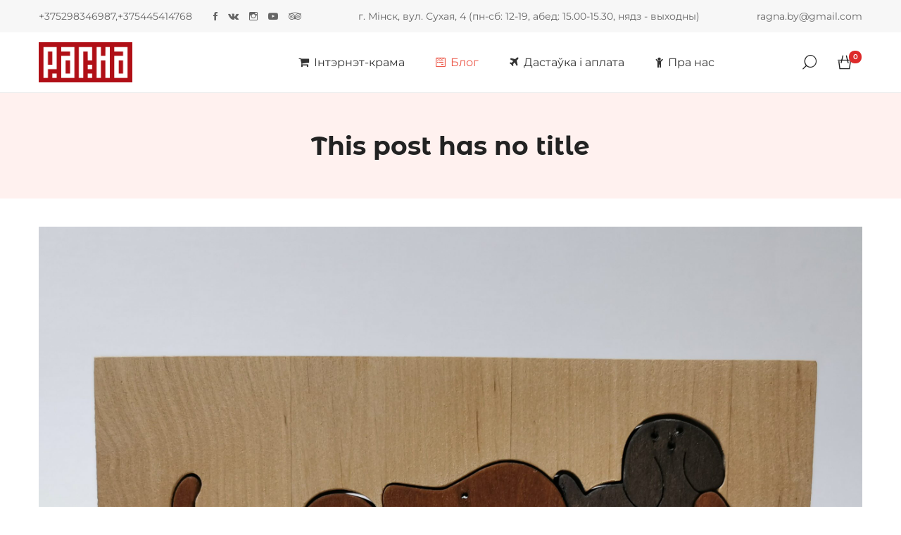

--- FILE ---
content_type: text/html; charset=UTF-8
request_url: https://ragna.by/?attachment_id=54976
body_size: 22054
content:
<!DOCTYPE html>

<html dir="ltr" lang="be" prefix="og: https://ogp.me/ns#">

<head itemscope="itemscope" itemtype="https://schema.org/WebSite">
	<meta charset="UTF-8">
	<meta name="viewport" content="width=device-width, initial-scale=1">
	<link rel="profile" href="http://gmpg.org/xfn/11">
	<title>| Этнакрама РАГНА</title>
	<style>img:is([sizes="auto" i], [sizes^="auto," i]) { contain-intrinsic-size: 3000px 1500px }</style>
	
		<!-- All in One SEO 4.9.3 - aioseo.com -->
	<meta name="description" content="558.04.02" />
	<meta name="robots" content="max-image-preview:large" />
	<meta name="author" content="Yury Mikhno"/>
	<link rel="canonical" href="https://ragna.by/?attachment_id=54976" />
	<meta name="generator" content="All in One SEO (AIOSEO) 4.9.3" />
		<meta property="og:locale" content="en_US" />
		<meta property="og:site_name" content="Этнакрама РАГНА | Беларускія сувеніры, падарункі, рамёствы" />
		<meta property="og:type" content="article" />
		<meta property="og:title" content="| Этнакрама РАГНА" />
		<meta property="og:description" content="558.04.02" />
		<meta property="og:url" content="https://ragna.by/?attachment_id=54976" />
		<meta property="og:image" content="https://ragna.by/wp-content/uploads/2019/03/Screen-Shot-2019-03-09-at-2.01.57-PM.png" />
		<meta property="og:image:secure_url" content="https://ragna.by/wp-content/uploads/2019/03/Screen-Shot-2019-03-09-at-2.01.57-PM.png" />
		<meta property="article:published_time" content="2024-02-16T09:32:38+00:00" />
		<meta property="article:modified_time" content="2024-02-16T09:38:54+00:00" />
		<meta name="twitter:card" content="summary" />
		<meta name="twitter:title" content="| Этнакрама РАГНА" />
		<meta name="twitter:description" content="558.04.02" />
		<meta name="twitter:image" content="https://ragna.by/wp-content/uploads/2019/03/Screen-Shot-2019-03-09-at-2.01.57-PM.png" />
		<script type="application/ld+json" class="aioseo-schema">
			{"@context":"https:\/\/schema.org","@graph":[{"@type":"BreadcrumbList","@id":"https:\/\/ragna.by\/?attachment_id=54976#breadcrumblist","itemListElement":[{"@type":"ListItem","@id":"https:\/\/ragna.by#listItem","position":1,"name":"Home","item":"https:\/\/ragna.by"},{"@type":"ListItem","@id":"https:\/\/ragna.by\/?attachment_id=54976#listItem","position":2,"previousItem":{"@type":"ListItem","@id":"https:\/\/ragna.by#listItem","name":"Home"}}]},{"@type":"ItemPage","@id":"https:\/\/ragna.by\/?attachment_id=54976#itempage","url":"https:\/\/ragna.by\/?attachment_id=54976","name":"| \u042d\u0442\u043d\u0430\u043a\u0440\u0430\u043c\u0430 \u0420\u0410\u0413\u041d\u0410","description":"558.04.02","inLanguage":"bel","isPartOf":{"@id":"https:\/\/ragna.by\/#website"},"breadcrumb":{"@id":"https:\/\/ragna.by\/?attachment_id=54976#breadcrumblist"},"author":{"@id":"https:\/\/ragna.by\/author\/yury-mikhno#author"},"creator":{"@id":"https:\/\/ragna.by\/author\/yury-mikhno#author"},"datePublished":"2024-02-16T12:32:38+03:00","dateModified":"2024-02-16T12:38:54+03:00"},{"@type":"Organization","@id":"https:\/\/ragna.by\/#organization","name":"\u042d\u0442\u043d\u0430\u043a\u0440\u0430\u043c\u0430 \u0420\u0410\u0413\u041d\u0410","description":"\u0411\u0435\u043b\u0430\u0440\u0443\u0441\u043a\u0456\u044f \u0441\u0443\u0432\u0435\u043d\u0456\u0440\u044b, \u043f\u0430\u0434\u0430\u0440\u0443\u043d\u043a\u0456, \u0440\u0430\u043c\u0451\u0441\u0442\u0432\u044b","url":"https:\/\/ragna.by\/","logo":{"@type":"ImageObject","url":"https:\/\/ragna.by\/wp-content\/uploads\/2019\/03\/Screen-Shot-2019-03-09-at-2.01.57-PM.png","@id":"https:\/\/ragna.by\/?attachment_id=54976\/#organizationLogo","width":2516,"height":1086},"image":{"@id":"https:\/\/ragna.by\/?attachment_id=54976\/#organizationLogo"}},{"@type":"Person","@id":"https:\/\/ragna.by\/author\/yury-mikhno#author","url":"https:\/\/ragna.by\/author\/yury-mikhno","name":"Yury Mikhno","image":{"@type":"ImageObject","@id":"https:\/\/ragna.by\/?attachment_id=54976#authorImage","url":"https:\/\/secure.gravatar.com\/avatar\/22dc57c3828781c6417edb1290d1a73c680e481f7796d76ae2cbe9f2f388dae4?s=96&d=retro&r=g","width":96,"height":96,"caption":"Yury Mikhno"}},{"@type":"WebSite","@id":"https:\/\/ragna.by\/#website","url":"https:\/\/ragna.by\/","name":"\u042d\u0442\u043d\u0430\u043a\u0440\u0430\u043c\u0430 \u0420\u0410\u0413\u041d\u0410","description":"\u0411\u0435\u043b\u0430\u0440\u0443\u0441\u043a\u0456\u044f \u0441\u0443\u0432\u0435\u043d\u0456\u0440\u044b, \u043f\u0430\u0434\u0430\u0440\u0443\u043d\u043a\u0456, \u0440\u0430\u043c\u0451\u0441\u0442\u0432\u044b","inLanguage":"bel","publisher":{"@id":"https:\/\/ragna.by\/#organization"}}]}
		</script>
		<!-- All in One SEO -->

<link rel='dns-prefetch' href='//capi-automation.s3.us-east-2.amazonaws.com' />
<link rel="alternate" type="application/rss+xml" title="Этнакрама РАГНА &raquo; Стужка" href="https://ragna.by/feed" />
<link rel="alternate" type="application/rss+xml" title="Этнакрама РАГНА &raquo; Стужка каментарыяў" href="https://ragna.by/comments/feed" />
		<!-- This site uses the Google Analytics by MonsterInsights plugin v9.5.2 - Using Analytics tracking - https://www.monsterinsights.com/ -->
							<script src="//www.googletagmanager.com/gtag/js?id=G-YCJ2LJDM5K"  data-cfasync="false" data-wpfc-render="false" type="text/javascript" async></script>
			<script data-cfasync="false" data-wpfc-render="false" type="text/javascript">
				var mi_version = '9.5.2';
				var mi_track_user = true;
				var mi_no_track_reason = '';
								var MonsterInsightsDefaultLocations = {"page_location":"https:\/\/ragna.by\/?attachment_id=54976"};
				if ( typeof MonsterInsightsPrivacyGuardFilter === 'function' ) {
					var MonsterInsightsLocations = (typeof MonsterInsightsExcludeQuery === 'object') ? MonsterInsightsPrivacyGuardFilter( MonsterInsightsExcludeQuery ) : MonsterInsightsPrivacyGuardFilter( MonsterInsightsDefaultLocations );
				} else {
					var MonsterInsightsLocations = (typeof MonsterInsightsExcludeQuery === 'object') ? MonsterInsightsExcludeQuery : MonsterInsightsDefaultLocations;
				}

								var disableStrs = [
										'ga-disable-G-YCJ2LJDM5K',
									];

				/* Function to detect opted out users */
				function __gtagTrackerIsOptedOut() {
					for (var index = 0; index < disableStrs.length; index++) {
						if (document.cookie.indexOf(disableStrs[index] + '=true') > -1) {
							return true;
						}
					}

					return false;
				}

				/* Disable tracking if the opt-out cookie exists. */
				if (__gtagTrackerIsOptedOut()) {
					for (var index = 0; index < disableStrs.length; index++) {
						window[disableStrs[index]] = true;
					}
				}

				/* Opt-out function */
				function __gtagTrackerOptout() {
					for (var index = 0; index < disableStrs.length; index++) {
						document.cookie = disableStrs[index] + '=true; expires=Thu, 31 Dec 2099 23:59:59 UTC; path=/';
						window[disableStrs[index]] = true;
					}
				}

				if ('undefined' === typeof gaOptout) {
					function gaOptout() {
						__gtagTrackerOptout();
					}
				}
								window.dataLayer = window.dataLayer || [];

				window.MonsterInsightsDualTracker = {
					helpers: {},
					trackers: {},
				};
				if (mi_track_user) {
					function __gtagDataLayer() {
						dataLayer.push(arguments);
					}

					function __gtagTracker(type, name, parameters) {
						if (!parameters) {
							parameters = {};
						}

						if (parameters.send_to) {
							__gtagDataLayer.apply(null, arguments);
							return;
						}

						if (type === 'event') {
														parameters.send_to = monsterinsights_frontend.v4_id;
							var hookName = name;
							if (typeof parameters['event_category'] !== 'undefined') {
								hookName = parameters['event_category'] + ':' + name;
							}

							if (typeof MonsterInsightsDualTracker.trackers[hookName] !== 'undefined') {
								MonsterInsightsDualTracker.trackers[hookName](parameters);
							} else {
								__gtagDataLayer('event', name, parameters);
							}
							
						} else {
							__gtagDataLayer.apply(null, arguments);
						}
					}

					__gtagTracker('js', new Date());
					__gtagTracker('set', {
						'developer_id.dZGIzZG': true,
											});
					if ( MonsterInsightsLocations.page_location ) {
						__gtagTracker('set', MonsterInsightsLocations);
					}
										__gtagTracker('config', 'G-YCJ2LJDM5K', {"forceSSL":"true"} );
															window.gtag = __gtagTracker;										(function () {
						/* https://developers.google.com/analytics/devguides/collection/analyticsjs/ */
						/* ga and __gaTracker compatibility shim. */
						var noopfn = function () {
							return null;
						};
						var newtracker = function () {
							return new Tracker();
						};
						var Tracker = function () {
							return null;
						};
						var p = Tracker.prototype;
						p.get = noopfn;
						p.set = noopfn;
						p.send = function () {
							var args = Array.prototype.slice.call(arguments);
							args.unshift('send');
							__gaTracker.apply(null, args);
						};
						var __gaTracker = function () {
							var len = arguments.length;
							if (len === 0) {
								return;
							}
							var f = arguments[len - 1];
							if (typeof f !== 'object' || f === null || typeof f.hitCallback !== 'function') {
								if ('send' === arguments[0]) {
									var hitConverted, hitObject = false, action;
									if ('event' === arguments[1]) {
										if ('undefined' !== typeof arguments[3]) {
											hitObject = {
												'eventAction': arguments[3],
												'eventCategory': arguments[2],
												'eventLabel': arguments[4],
												'value': arguments[5] ? arguments[5] : 1,
											}
										}
									}
									if ('pageview' === arguments[1]) {
										if ('undefined' !== typeof arguments[2]) {
											hitObject = {
												'eventAction': 'page_view',
												'page_path': arguments[2],
											}
										}
									}
									if (typeof arguments[2] === 'object') {
										hitObject = arguments[2];
									}
									if (typeof arguments[5] === 'object') {
										Object.assign(hitObject, arguments[5]);
									}
									if ('undefined' !== typeof arguments[1].hitType) {
										hitObject = arguments[1];
										if ('pageview' === hitObject.hitType) {
											hitObject.eventAction = 'page_view';
										}
									}
									if (hitObject) {
										action = 'timing' === arguments[1].hitType ? 'timing_complete' : hitObject.eventAction;
										hitConverted = mapArgs(hitObject);
										__gtagTracker('event', action, hitConverted);
									}
								}
								return;
							}

							function mapArgs(args) {
								var arg, hit = {};
								var gaMap = {
									'eventCategory': 'event_category',
									'eventAction': 'event_action',
									'eventLabel': 'event_label',
									'eventValue': 'event_value',
									'nonInteraction': 'non_interaction',
									'timingCategory': 'event_category',
									'timingVar': 'name',
									'timingValue': 'value',
									'timingLabel': 'event_label',
									'page': 'page_path',
									'location': 'page_location',
									'title': 'page_title',
									'referrer' : 'page_referrer',
								};
								for (arg in args) {
																		if (!(!args.hasOwnProperty(arg) || !gaMap.hasOwnProperty(arg))) {
										hit[gaMap[arg]] = args[arg];
									} else {
										hit[arg] = args[arg];
									}
								}
								return hit;
							}

							try {
								f.hitCallback();
							} catch (ex) {
							}
						};
						__gaTracker.create = newtracker;
						__gaTracker.getByName = newtracker;
						__gaTracker.getAll = function () {
							return [];
						};
						__gaTracker.remove = noopfn;
						__gaTracker.loaded = true;
						window['__gaTracker'] = __gaTracker;
					})();
									} else {
										console.log("");
					(function () {
						function __gtagTracker() {
							return null;
						}

						window['__gtagTracker'] = __gtagTracker;
						window['gtag'] = __gtagTracker;
					})();
									}
			</script>
				<!-- / Google Analytics by MonsterInsights -->
		<script type="text/javascript">
/* <![CDATA[ */
window._wpemojiSettings = {"baseUrl":"https:\/\/s.w.org\/images\/core\/emoji\/16.0.1\/72x72\/","ext":".png","svgUrl":"https:\/\/s.w.org\/images\/core\/emoji\/16.0.1\/svg\/","svgExt":".svg","source":{"concatemoji":"https:\/\/ragna.by\/wp-includes\/js\/wp-emoji-release.min.js?ver=6.8.3"}};
/*! This file is auto-generated */
!function(s,n){var o,i,e;function c(e){try{var t={supportTests:e,timestamp:(new Date).valueOf()};sessionStorage.setItem(o,JSON.stringify(t))}catch(e){}}function p(e,t,n){e.clearRect(0,0,e.canvas.width,e.canvas.height),e.fillText(t,0,0);var t=new Uint32Array(e.getImageData(0,0,e.canvas.width,e.canvas.height).data),a=(e.clearRect(0,0,e.canvas.width,e.canvas.height),e.fillText(n,0,0),new Uint32Array(e.getImageData(0,0,e.canvas.width,e.canvas.height).data));return t.every(function(e,t){return e===a[t]})}function u(e,t){e.clearRect(0,0,e.canvas.width,e.canvas.height),e.fillText(t,0,0);for(var n=e.getImageData(16,16,1,1),a=0;a<n.data.length;a++)if(0!==n.data[a])return!1;return!0}function f(e,t,n,a){switch(t){case"flag":return n(e,"\ud83c\udff3\ufe0f\u200d\u26a7\ufe0f","\ud83c\udff3\ufe0f\u200b\u26a7\ufe0f")?!1:!n(e,"\ud83c\udde8\ud83c\uddf6","\ud83c\udde8\u200b\ud83c\uddf6")&&!n(e,"\ud83c\udff4\udb40\udc67\udb40\udc62\udb40\udc65\udb40\udc6e\udb40\udc67\udb40\udc7f","\ud83c\udff4\u200b\udb40\udc67\u200b\udb40\udc62\u200b\udb40\udc65\u200b\udb40\udc6e\u200b\udb40\udc67\u200b\udb40\udc7f");case"emoji":return!a(e,"\ud83e\udedf")}return!1}function g(e,t,n,a){var r="undefined"!=typeof WorkerGlobalScope&&self instanceof WorkerGlobalScope?new OffscreenCanvas(300,150):s.createElement("canvas"),o=r.getContext("2d",{willReadFrequently:!0}),i=(o.textBaseline="top",o.font="600 32px Arial",{});return e.forEach(function(e){i[e]=t(o,e,n,a)}),i}function t(e){var t=s.createElement("script");t.src=e,t.defer=!0,s.head.appendChild(t)}"undefined"!=typeof Promise&&(o="wpEmojiSettingsSupports",i=["flag","emoji"],n.supports={everything:!0,everythingExceptFlag:!0},e=new Promise(function(e){s.addEventListener("DOMContentLoaded",e,{once:!0})}),new Promise(function(t){var n=function(){try{var e=JSON.parse(sessionStorage.getItem(o));if("object"==typeof e&&"number"==typeof e.timestamp&&(new Date).valueOf()<e.timestamp+604800&&"object"==typeof e.supportTests)return e.supportTests}catch(e){}return null}();if(!n){if("undefined"!=typeof Worker&&"undefined"!=typeof OffscreenCanvas&&"undefined"!=typeof URL&&URL.createObjectURL&&"undefined"!=typeof Blob)try{var e="postMessage("+g.toString()+"("+[JSON.stringify(i),f.toString(),p.toString(),u.toString()].join(",")+"));",a=new Blob([e],{type:"text/javascript"}),r=new Worker(URL.createObjectURL(a),{name:"wpTestEmojiSupports"});return void(r.onmessage=function(e){c(n=e.data),r.terminate(),t(n)})}catch(e){}c(n=g(i,f,p,u))}t(n)}).then(function(e){for(var t in e)n.supports[t]=e[t],n.supports.everything=n.supports.everything&&n.supports[t],"flag"!==t&&(n.supports.everythingExceptFlag=n.supports.everythingExceptFlag&&n.supports[t]);n.supports.everythingExceptFlag=n.supports.everythingExceptFlag&&!n.supports.flag,n.DOMReady=!1,n.readyCallback=function(){n.DOMReady=!0}}).then(function(){return e}).then(function(){var e;n.supports.everything||(n.readyCallback(),(e=n.source||{}).concatemoji?t(e.concatemoji):e.wpemoji&&e.twemoji&&(t(e.twemoji),t(e.wpemoji)))}))}((window,document),window._wpemojiSettings);
/* ]]> */
</script>
<link rel='stylesheet' id='font-awesome-css' href='https://ragna.by/wp-content/plugins/load-more-products-for-woocommerce/berocket/assets/css/font-awesome.min.css?ver=6.8.3' type='text/css' media='all' />
<link rel='stylesheet' id='wooco-blocks-css' href='https://ragna.by/wp-content/plugins/wpc-composite-products/assets/css/blocks.css?ver=7.5.3' type='text/css' media='all' />
<link rel='stylesheet' id='woosb-blocks-css' href='https://ragna.by/wp-content/plugins/woo-product-bundle/assets/css/blocks.css?ver=8.4.3' type='text/css' media='all' />
<style id='wp-emoji-styles-inline-css' type='text/css'>

	img.wp-smiley, img.emoji {
		display: inline !important;
		border: none !important;
		box-shadow: none !important;
		height: 1em !important;
		width: 1em !important;
		margin: 0 0.07em !important;
		vertical-align: -0.1em !important;
		background: none !important;
		padding: 0 !important;
	}
</style>
<link rel='stylesheet' id='wp-block-library-css' href='https://ragna.by/wp-includes/css/dist/block-library/style.min.css?ver=6.8.3' type='text/css' media='all' />
<style id='classic-theme-styles-inline-css' type='text/css'>
/*! This file is auto-generated */
.wp-block-button__link{color:#fff;background-color:#32373c;border-radius:9999px;box-shadow:none;text-decoration:none;padding:calc(.667em + 2px) calc(1.333em + 2px);font-size:1.125em}.wp-block-file__button{background:#32373c;color:#fff;text-decoration:none}
</style>
<link rel='stylesheet' id='aioseo/css/src/vue/standalone/blocks/table-of-contents/global.scss-css' href='https://ragna.by/wp-content/plugins/all-in-one-seo-pack/dist/Lite/assets/css/table-of-contents/global.e90f6d47.css?ver=4.9.3' type='text/css' media='all' />
<style id='global-styles-inline-css' type='text/css'>
:root{--wp--preset--aspect-ratio--square: 1;--wp--preset--aspect-ratio--4-3: 4/3;--wp--preset--aspect-ratio--3-4: 3/4;--wp--preset--aspect-ratio--3-2: 3/2;--wp--preset--aspect-ratio--2-3: 2/3;--wp--preset--aspect-ratio--16-9: 16/9;--wp--preset--aspect-ratio--9-16: 9/16;--wp--preset--color--black: #000000;--wp--preset--color--cyan-bluish-gray: #abb8c3;--wp--preset--color--white: #ffffff;--wp--preset--color--pale-pink: #f78da7;--wp--preset--color--vivid-red: #cf2e2e;--wp--preset--color--luminous-vivid-orange: #ff6900;--wp--preset--color--luminous-vivid-amber: #fcb900;--wp--preset--color--light-green-cyan: #7bdcb5;--wp--preset--color--vivid-green-cyan: #00d084;--wp--preset--color--pale-cyan-blue: #8ed1fc;--wp--preset--color--vivid-cyan-blue: #0693e3;--wp--preset--color--vivid-purple: #9b51e0;--wp--preset--gradient--vivid-cyan-blue-to-vivid-purple: linear-gradient(135deg,rgba(6,147,227,1) 0%,rgb(155,81,224) 100%);--wp--preset--gradient--light-green-cyan-to-vivid-green-cyan: linear-gradient(135deg,rgb(122,220,180) 0%,rgb(0,208,130) 100%);--wp--preset--gradient--luminous-vivid-amber-to-luminous-vivid-orange: linear-gradient(135deg,rgba(252,185,0,1) 0%,rgba(255,105,0,1) 100%);--wp--preset--gradient--luminous-vivid-orange-to-vivid-red: linear-gradient(135deg,rgba(255,105,0,1) 0%,rgb(207,46,46) 100%);--wp--preset--gradient--very-light-gray-to-cyan-bluish-gray: linear-gradient(135deg,rgb(238,238,238) 0%,rgb(169,184,195) 100%);--wp--preset--gradient--cool-to-warm-spectrum: linear-gradient(135deg,rgb(74,234,220) 0%,rgb(151,120,209) 20%,rgb(207,42,186) 40%,rgb(238,44,130) 60%,rgb(251,105,98) 80%,rgb(254,248,76) 100%);--wp--preset--gradient--blush-light-purple: linear-gradient(135deg,rgb(255,206,236) 0%,rgb(152,150,240) 100%);--wp--preset--gradient--blush-bordeaux: linear-gradient(135deg,rgb(254,205,165) 0%,rgb(254,45,45) 50%,rgb(107,0,62) 100%);--wp--preset--gradient--luminous-dusk: linear-gradient(135deg,rgb(255,203,112) 0%,rgb(199,81,192) 50%,rgb(65,88,208) 100%);--wp--preset--gradient--pale-ocean: linear-gradient(135deg,rgb(255,245,203) 0%,rgb(182,227,212) 50%,rgb(51,167,181) 100%);--wp--preset--gradient--electric-grass: linear-gradient(135deg,rgb(202,248,128) 0%,rgb(113,206,126) 100%);--wp--preset--gradient--midnight: linear-gradient(135deg,rgb(2,3,129) 0%,rgb(40,116,252) 100%);--wp--preset--font-size--small: 13px;--wp--preset--font-size--medium: 20px;--wp--preset--font-size--large: 36px;--wp--preset--font-size--x-large: 42px;--wp--preset--spacing--20: 0.44rem;--wp--preset--spacing--30: 0.67rem;--wp--preset--spacing--40: 1rem;--wp--preset--spacing--50: 1.5rem;--wp--preset--spacing--60: 2.25rem;--wp--preset--spacing--70: 3.38rem;--wp--preset--spacing--80: 5.06rem;--wp--preset--shadow--natural: 6px 6px 9px rgba(0, 0, 0, 0.2);--wp--preset--shadow--deep: 12px 12px 50px rgba(0, 0, 0, 0.4);--wp--preset--shadow--sharp: 6px 6px 0px rgba(0, 0, 0, 0.2);--wp--preset--shadow--outlined: 6px 6px 0px -3px rgba(255, 255, 255, 1), 6px 6px rgba(0, 0, 0, 1);--wp--preset--shadow--crisp: 6px 6px 0px rgba(0, 0, 0, 1);}:where(.is-layout-flex){gap: 0.5em;}:where(.is-layout-grid){gap: 0.5em;}body .is-layout-flex{display: flex;}.is-layout-flex{flex-wrap: wrap;align-items: center;}.is-layout-flex > :is(*, div){margin: 0;}body .is-layout-grid{display: grid;}.is-layout-grid > :is(*, div){margin: 0;}:where(.wp-block-columns.is-layout-flex){gap: 2em;}:where(.wp-block-columns.is-layout-grid){gap: 2em;}:where(.wp-block-post-template.is-layout-flex){gap: 1.25em;}:where(.wp-block-post-template.is-layout-grid){gap: 1.25em;}.has-black-color{color: var(--wp--preset--color--black) !important;}.has-cyan-bluish-gray-color{color: var(--wp--preset--color--cyan-bluish-gray) !important;}.has-white-color{color: var(--wp--preset--color--white) !important;}.has-pale-pink-color{color: var(--wp--preset--color--pale-pink) !important;}.has-vivid-red-color{color: var(--wp--preset--color--vivid-red) !important;}.has-luminous-vivid-orange-color{color: var(--wp--preset--color--luminous-vivid-orange) !important;}.has-luminous-vivid-amber-color{color: var(--wp--preset--color--luminous-vivid-amber) !important;}.has-light-green-cyan-color{color: var(--wp--preset--color--light-green-cyan) !important;}.has-vivid-green-cyan-color{color: var(--wp--preset--color--vivid-green-cyan) !important;}.has-pale-cyan-blue-color{color: var(--wp--preset--color--pale-cyan-blue) !important;}.has-vivid-cyan-blue-color{color: var(--wp--preset--color--vivid-cyan-blue) !important;}.has-vivid-purple-color{color: var(--wp--preset--color--vivid-purple) !important;}.has-black-background-color{background-color: var(--wp--preset--color--black) !important;}.has-cyan-bluish-gray-background-color{background-color: var(--wp--preset--color--cyan-bluish-gray) !important;}.has-white-background-color{background-color: var(--wp--preset--color--white) !important;}.has-pale-pink-background-color{background-color: var(--wp--preset--color--pale-pink) !important;}.has-vivid-red-background-color{background-color: var(--wp--preset--color--vivid-red) !important;}.has-luminous-vivid-orange-background-color{background-color: var(--wp--preset--color--luminous-vivid-orange) !important;}.has-luminous-vivid-amber-background-color{background-color: var(--wp--preset--color--luminous-vivid-amber) !important;}.has-light-green-cyan-background-color{background-color: var(--wp--preset--color--light-green-cyan) !important;}.has-vivid-green-cyan-background-color{background-color: var(--wp--preset--color--vivid-green-cyan) !important;}.has-pale-cyan-blue-background-color{background-color: var(--wp--preset--color--pale-cyan-blue) !important;}.has-vivid-cyan-blue-background-color{background-color: var(--wp--preset--color--vivid-cyan-blue) !important;}.has-vivid-purple-background-color{background-color: var(--wp--preset--color--vivid-purple) !important;}.has-black-border-color{border-color: var(--wp--preset--color--black) !important;}.has-cyan-bluish-gray-border-color{border-color: var(--wp--preset--color--cyan-bluish-gray) !important;}.has-white-border-color{border-color: var(--wp--preset--color--white) !important;}.has-pale-pink-border-color{border-color: var(--wp--preset--color--pale-pink) !important;}.has-vivid-red-border-color{border-color: var(--wp--preset--color--vivid-red) !important;}.has-luminous-vivid-orange-border-color{border-color: var(--wp--preset--color--luminous-vivid-orange) !important;}.has-luminous-vivid-amber-border-color{border-color: var(--wp--preset--color--luminous-vivid-amber) !important;}.has-light-green-cyan-border-color{border-color: var(--wp--preset--color--light-green-cyan) !important;}.has-vivid-green-cyan-border-color{border-color: var(--wp--preset--color--vivid-green-cyan) !important;}.has-pale-cyan-blue-border-color{border-color: var(--wp--preset--color--pale-cyan-blue) !important;}.has-vivid-cyan-blue-border-color{border-color: var(--wp--preset--color--vivid-cyan-blue) !important;}.has-vivid-purple-border-color{border-color: var(--wp--preset--color--vivid-purple) !important;}.has-vivid-cyan-blue-to-vivid-purple-gradient-background{background: var(--wp--preset--gradient--vivid-cyan-blue-to-vivid-purple) !important;}.has-light-green-cyan-to-vivid-green-cyan-gradient-background{background: var(--wp--preset--gradient--light-green-cyan-to-vivid-green-cyan) !important;}.has-luminous-vivid-amber-to-luminous-vivid-orange-gradient-background{background: var(--wp--preset--gradient--luminous-vivid-amber-to-luminous-vivid-orange) !important;}.has-luminous-vivid-orange-to-vivid-red-gradient-background{background: var(--wp--preset--gradient--luminous-vivid-orange-to-vivid-red) !important;}.has-very-light-gray-to-cyan-bluish-gray-gradient-background{background: var(--wp--preset--gradient--very-light-gray-to-cyan-bluish-gray) !important;}.has-cool-to-warm-spectrum-gradient-background{background: var(--wp--preset--gradient--cool-to-warm-spectrum) !important;}.has-blush-light-purple-gradient-background{background: var(--wp--preset--gradient--blush-light-purple) !important;}.has-blush-bordeaux-gradient-background{background: var(--wp--preset--gradient--blush-bordeaux) !important;}.has-luminous-dusk-gradient-background{background: var(--wp--preset--gradient--luminous-dusk) !important;}.has-pale-ocean-gradient-background{background: var(--wp--preset--gradient--pale-ocean) !important;}.has-electric-grass-gradient-background{background: var(--wp--preset--gradient--electric-grass) !important;}.has-midnight-gradient-background{background: var(--wp--preset--gradient--midnight) !important;}.has-small-font-size{font-size: var(--wp--preset--font-size--small) !important;}.has-medium-font-size{font-size: var(--wp--preset--font-size--medium) !important;}.has-large-font-size{font-size: var(--wp--preset--font-size--large) !important;}.has-x-large-font-size{font-size: var(--wp--preset--font-size--x-large) !important;}
:where(.wp-block-post-template.is-layout-flex){gap: 1.25em;}:where(.wp-block-post-template.is-layout-grid){gap: 1.25em;}
:where(.wp-block-columns.is-layout-flex){gap: 2em;}:where(.wp-block-columns.is-layout-grid){gap: 2em;}
:root :where(.wp-block-pullquote){font-size: 1.5em;line-height: 1.6;}
</style>
<style id='woocommerce-inline-inline-css' type='text/css'>
.woocommerce form .form-row .required { visibility: visible; }
</style>
<link rel='stylesheet' id='wooco-frontend-css' href='https://ragna.by/wp-content/plugins/wpc-composite-products/assets/css/frontend.css?ver=7.5.3' type='text/css' media='all' />
<link rel='stylesheet' id='brands-styles-css' href='https://ragna.by/wp-content/plugins/woocommerce/assets/css/brands.css?ver=9.8.6' type='text/css' media='all' />
<link rel='stylesheet' id='woosb-frontend-css' href='https://ragna.by/wp-content/plugins/woo-product-bundle/assets/css/frontend.css?ver=8.4.3' type='text/css' media='all' />
<link rel='stylesheet' id='zoa-theme-style-css' href='https://ragna.by/wp-content/themes/zoa/style.css?ver=6.8.3' type='text/css' media='all' />
<script type="text/template" id="tmpl-variation-template">
	<div class="woocommerce-variation-description">{{{ data.variation.variation_description }}}</div>
	<div class="woocommerce-variation-price">{{{ data.variation.price_html }}}</div>
	<div class="woocommerce-variation-availability">{{{ data.variation.availability_html }}}</div>
</script>
<script type="text/template" id="tmpl-unavailable-variation-template">
	<p role="alert">На жаль, гэты тавар зараз недаступны. Паспрабуйце выкарыстаць іншую камбінацыю.</p>
</script>
<script type="text/javascript" src="https://ragna.by/wp-includes/js/jquery/jquery.min.js?ver=3.7.1" id="jquery-core-js"></script>
<script type="text/javascript" src="https://ragna.by/wp-includes/js/jquery/jquery-migrate.min.js?ver=3.4.1" id="jquery-migrate-js"></script>
<script type="text/javascript" src="https://ragna.by/wp-content/plugins/google-analytics-for-wordpress/assets/js/frontend-gtag.min.js?ver=9.5.2" id="monsterinsights-frontend-script-js" async="async" data-wp-strategy="async"></script>
<script data-cfasync="false" data-wpfc-render="false" type="text/javascript" id='monsterinsights-frontend-script-js-extra'>/* <![CDATA[ */
var monsterinsights_frontend = {"js_events_tracking":"true","download_extensions":"doc,pdf,ppt,zip,xls,docx,pptx,xlsx","inbound_paths":"[]","home_url":"https:\/\/ragna.by","hash_tracking":"false","v4_id":"G-YCJ2LJDM5K"};/* ]]> */
</script>
<script type="text/javascript" src="https://ragna.by/wp-content/plugins/woocommerce/assets/js/jquery-blockui/jquery.blockUI.min.js?ver=2.7.0-wc.9.8.6" id="jquery-blockui-js" defer="defer" data-wp-strategy="defer"></script>
<script type="text/javascript" id="wc-add-to-cart-js-extra">
/* <![CDATA[ */
var wc_add_to_cart_params = {"ajax_url":"\/wp-admin\/admin-ajax.php","wc_ajax_url":"\/?wc-ajax=%%endpoint%%","i18n_view_cart":"\u0423 \u043a\u043e\u0448\u044b\u043a","cart_url":"https:\/\/ragna.by\/my-account\/cart","is_cart":"","cart_redirect_after_add":"no"};
/* ]]> */
</script>
<script type="text/javascript" src="https://ragna.by/wp-content/plugins/woocommerce/assets/js/frontend/add-to-cart.min.js?ver=9.8.6" id="wc-add-to-cart-js" defer="defer" data-wp-strategy="defer"></script>
<script type="text/javascript" src="https://ragna.by/wp-content/plugins/woocommerce/assets/js/js-cookie/js.cookie.min.js?ver=2.1.4-wc.9.8.6" id="js-cookie-js" defer="defer" data-wp-strategy="defer"></script>
<script type="text/javascript" id="woocommerce-js-extra">
/* <![CDATA[ */
var woocommerce_params = {"ajax_url":"\/wp-admin\/admin-ajax.php","wc_ajax_url":"\/?wc-ajax=%%endpoint%%","i18n_password_show":"Show password","i18n_password_hide":"Hide password"};
/* ]]> */
</script>
<script type="text/javascript" src="https://ragna.by/wp-content/plugins/woocommerce/assets/js/frontend/woocommerce.min.js?ver=9.8.6" id="woocommerce-js" defer="defer" data-wp-strategy="defer"></script>
<script type="text/javascript" src="https://ragna.by/wp-includes/js/underscore.min.js?ver=1.13.7" id="underscore-js"></script>
<script type="text/javascript" id="wp-util-js-extra">
/* <![CDATA[ */
var _wpUtilSettings = {"ajax":{"url":"\/wp-admin\/admin-ajax.php"}};
/* ]]> */
</script>
<script type="text/javascript" src="https://ragna.by/wp-includes/js/wp-util.min.js?ver=6.8.3" id="wp-util-js"></script>
<script type="text/javascript" id="wc-add-to-cart-variation-js-extra">
/* <![CDATA[ */
var wc_add_to_cart_variation_params = {"wc_ajax_url":"\/?wc-ajax=%%endpoint%%","i18n_no_matching_variations_text":"\u041d\u0430 \u0436\u0430\u043b\u044c, \u043d\u0435 \u0437\u043d\u043e\u0439\u0434\u0437\u0435\u043d\u0430 \u043d\u0456\u0432\u043e\u0434\u043d\u0430\u0433\u0430 \u0442\u0430\u0432\u0430\u0440\u0430 \u043f\u0430 \u0432\u0430\u0448\u044b\u043c \u0437\u0430\u043f\u044b\u0446\u0435. \u041f\u0430\u0441\u043f\u0440\u0430\u0431\u0443\u0439\u0446\u0435 \u0456\u043d\u0448\u0443\u044e \u043a\u0430\u043c\u0431\u0456\u043d\u0430\u0446\u044b\u044e.","i18n_make_a_selection_text":"Please select some product options before adding this product to your cart.","i18n_unavailable_text":"\u041d\u0430 \u0436\u0430\u043b\u044c, \u0433\u044d\u0442\u044b \u0442\u0430\u0432\u0430\u0440 \u0437\u0430\u0440\u0430\u0437 \u043d\u0435\u0434\u0430\u0441\u0442\u0443\u043f\u043d\u044b. \u041f\u0430\u0441\u043f\u0440\u0430\u0431\u0443\u0439\u0446\u0435 \u0432\u044b\u043a\u0430\u0440\u044b\u0441\u0442\u0430\u0446\u044c \u0456\u043d\u0448\u0443\u044e \u043a\u0430\u043c\u0431\u0456\u043d\u0430\u0446\u044b\u044e.","i18n_reset_alert_text":"Your selection has been reset. Please select some product options before adding this product to your cart."};
/* ]]> */
</script>
<script type="text/javascript" src="https://ragna.by/wp-content/plugins/woocommerce/assets/js/frontend/add-to-cart-variation.min.js?ver=9.8.6" id="wc-add-to-cart-variation-js" defer="defer" data-wp-strategy="defer"></script>
<script type="text/javascript" src="https://ragna.by/wp-includes/js/dist/hooks.min.js?ver=4d63a3d491d11ffd8ac6" id="wp-hooks-js"></script>
<script type="text/javascript" id="wpm-js-extra">
/* <![CDATA[ */
var wpm = {"ajax_url":"https:\/\/ragna.by\/wp-admin\/admin-ajax.php","root":"https:\/\/ragna.by\/wp-json\/","nonce_wp_rest":"3f11f339eb","nonce_ajax":"d79c9c9d31"};
/* ]]> */
</script>
<script type="text/javascript" src="https://ragna.by/wp-content/plugins/woocommerce-google-adwords-conversion-tracking-tag/js/public/free/wpm-public.p1.min.js?ver=1.54.1" id="wpm-js"></script>
<link rel="https://api.w.org/" href="https://ragna.by/wp-json/" /><link rel="alternate" title="JSON" type="application/json" href="https://ragna.by/wp-json/wp/v2/media/54976" /><link rel="EditURI" type="application/rsd+xml" title="RSD" href="https://ragna.by/xmlrpc.php?rsd" />
<meta name="generator" content="WordPress 6.8.3" />
<meta name="generator" content="WooCommerce 9.8.6" />
<link rel='shortlink' href='https://ragna.by/?p=54976' />
<link rel="alternate" title="oEmbed (JSON)" type="application/json+oembed" href="https://ragna.by/wp-json/oembed/1.0/embed?url=https%3A%2F%2Fragna.by%2F%3Fattachment_id%3D54976" />
<link rel="alternate" title="oEmbed (XML)" type="text/xml+oembed" href="https://ragna.by/wp-json/oembed/1.0/embed?url=https%3A%2F%2Fragna.by%2F%3Fattachment_id%3D54976&#038;format=xml" />
<style></style><style>
                .lmp_load_more_button.br_lmp_button_settings .lmp_button:hover {
                    background-color: #ff7662!important;
                    color: #ffffff!important;
                }
                .lmp_load_more_button.br_lmp_prev_settings .lmp_button:hover {
                    background-color: #9999ff!important;
                    color: #111111!important;
                }li.product.lazy, .berocket_lgv_additional_data.lazy{opacity:0;}</style>

<!-- Saphali Lite Version -->
<meta name="generator" content="Saphali Lite 2.0.0" />

<style>
	.out_of_stock__checkbox {
		width: 30px;
		height: 25px
	}
	
	.out_of_stock__checkbox.out_of_stock__checkbox--active:before {
	  content: "\f046";
	}

	.out_of_stock__checkbox {
	  font-size: 14px;
	  font-weight: 500;
	  line-height: 1;
	  width: auto;
	}

	.out_of_stock__checkbox {
	  display: -webkit-box;
	  display: -webkit-flex;
	  display: flex;
	  -webkit-box-pack: justify;
	  justify-content: flex-start;
	  -webkit-box-align: center;
	  align-items: center;
	}

	.out_of_stock__checkbox:before {
	  font-weight: normal;
	  font-family: "FontAwesome";
	  content: "\f096";
	  margin-right: 10px;
	  font-size: 20px;
	  line-height: 0;
	}
	
</style>
	<noscript><style>.woocommerce-product-gallery{ opacity: 1 !important; }</style></noscript>
	
<!-- START Pixel Manager for WooCommerce -->

		<script>

			window.wpmDataLayer = window.wpmDataLayer || {};
			window.wpmDataLayer = Object.assign(window.wpmDataLayer, {"cart":{},"cart_item_keys":{},"version":{"number":"1.54.1","pro":false,"eligible_for_updates":false,"distro":"fms","beta":false,"show":true},"pixels":{"google":{"linker":{"settings":null},"user_id":false,"ads":{"conversion_ids":{"AW-785680173":"LZExCLuF0IoBEK2O0vYC"},"dynamic_remarketing":{"status":true,"id_type":"post_id","send_events_with_parent_ids":true},"google_business_vertical":"retail","phone_conversion_number":"","phone_conversion_label":""},"tag_id":"AW-785680173","tag_id_suppressed":[],"tag_gateway":{"measurement_path":""},"tcf_support":false,"consent_mode":{"is_active":false,"wait_for_update":500,"ads_data_redaction":false,"url_passthrough":true}}},"shop":{"list_name":"","list_id":"","page_type":"","currency":"BYN","selectors":{"addToCart":[],"beginCheckout":[]},"order_duplication_prevention":true,"view_item_list_trigger":{"test_mode":false,"background_color":"green","opacity":0.5,"repeat":true,"timeout":1000,"threshold":0.8},"variations_output":true,"session_active":false},"page":{"id":54976,"title":"","type":"attachment","categories":[],"parent":{"id":54974,"title":"Пазл &#8220;Зайчаня з сардэчкам&#8221;","type":"product","categories":[]}},"general":{"user_logged_in":false,"scroll_tracking_thresholds":[],"page_id":54976,"exclude_domains":[],"server_2_server":{"active":false,"user_agent_exclude_patterns":[],"ip_exclude_list":[],"pageview_event_s2s":{"is_active":false,"pixels":[]}},"consent_management":{"explicit_consent":false},"lazy_load_pmw":false,"chunk_base_path":"https://ragna.by/wp-content/plugins/woocommerce-google-adwords-conversion-tracking-tag/js/public/free/","modules":{"load_deprecated_functions":true}}});

		</script>

		
<!-- END Pixel Manager for WooCommerce -->
			<script  type="text/javascript">
				!function(f,b,e,v,n,t,s){if(f.fbq)return;n=f.fbq=function(){n.callMethod?
					n.callMethod.apply(n,arguments):n.queue.push(arguments)};if(!f._fbq)f._fbq=n;
					n.push=n;n.loaded=!0;n.version='2.0';n.queue=[];t=b.createElement(e);t.async=!0;
					t.src=v;s=b.getElementsByTagName(e)[0];s.parentNode.insertBefore(t,s)}(window,
					document,'script','https://connect.facebook.net/en_US/fbevents.js');
			</script>
			<!-- WooCommerce Facebook Integration Begin -->
			<script  type="text/javascript">

				fbq('init', '802322627158309', {}, {
    "agent": "woocommerce_0-9.8.6-3.5.15"
});

				document.addEventListener( 'DOMContentLoaded', function() {
					// Insert placeholder for events injected when a product is added to the cart through AJAX.
					document.body.insertAdjacentHTML( 'beforeend', '<div class=\"wc-facebook-pixel-event-placeholder\"></div>' );
				}, false );

			</script>
			<!-- WooCommerce Facebook Integration End -->
			<link rel="icon" href="https://ragna.by/wp-content/uploads/2015/11/cropped-cropped-ikonka_1-32x32.png" sizes="32x32" />
<link rel="icon" href="https://ragna.by/wp-content/uploads/2015/11/cropped-cropped-ikonka_1-192x192.png" sizes="192x192" />
<link rel="apple-touch-icon" href="https://ragna.by/wp-content/uploads/2015/11/cropped-cropped-ikonka_1-180x180.png" />
<meta name="msapplication-TileImage" content="https://ragna.by/wp-content/uploads/2015/11/cropped-cropped-ikonka_1-270x270.png" />
		<style type="text/css" id="wp-custom-css">
			.menu-woo-action, .custom-sidebar-login {
	display: none
}

@media (min-width: 992px){.footer-logo {
    width: 10%;
}
}

@media (min-width: 992px){.footer-bot-right {
	width: 30%;
	padding-left: 25px;
}
}

.price_slider_wrapper .price_slider_amount button{
	border-radius: 0px;
}

#woocommerce_price_filter-2 {
	margin-bottom: 70px;
}

#theme-footer{
	padding-top: 50px;
}

.blog .cover-image {
  max-width: calc( 100% - 700px);
}

.topbar__social{
	display: flex;
	align-items: center;
}

@media (min-width: 992px){
.theme-primary-menu:not(.theme-sidebar-menu) .mega-menu-row li {
    overflow: visible;
	}}

.blocks-gallery-figure{
	display: flex;
	align-items: center;
}

.entry-content a{
	text-decoration: underline
}		</style>
		<style id="kirki-inline-styles">.topbar{color:#666666;background-color:#f7f7f7;}.menu-layout-1 .theme-primary-menu .mega-menu-row .sub-menu a:hover,.menu-layout-1 .theme-primary-menu > li > a:hover,.menu-layout-1 .theme-primary-menu > li.current-menu-ancestor > a,.menu-layout-1 .theme-primary-menu > li.current-menu-parent > a,.menu-layout-1 .theme-primary-menu > li.current_page_ancestor > a,.menu-layout-1 .theme-primary-menu > li.current_page_parent > a,.menu-layout-1 .theme-primary-menu > li:hover > a,.menu-layout-1 .theme-primary-menu > li:not(.menu-item-has-mega-menu) ul a:hover,.menu-layout-1 .theme-primary-menu li ul a:hover,.menu-layout-1 .theme-primary-menu li.current-menu-item > a{color:#ec5849;}.menu-layout-2 .theme-primary-menu .mega-menu-row .sub-menu a:hover,.menu-layout-2 .theme-primary-menu > li > a:hover,.menu-layout-2 .theme-primary-menu > li.current-menu-ancestor > a,.menu-layout-2 .theme-primary-menu > li.current-menu-parent > a,.menu-layout-2 .theme-primary-menu > li.current_page_ancestor > a,.menu-layout-2 .theme-primary-menu > li.current_page_parent > a,.menu-layout-2 .theme-primary-menu > li:hover > a,.menu-layout-2 .theme-primary-menu > li:not(.menu-item-has-mega-menu) ul a:hover,.menu-layout-2 .theme-primary-menu li ul a:hover,.menu-layout-2 .theme-primary-menu li.current-menu-item > a{color:#ec5849;}.menu-layout-3 .theme-primary-menu .mega-menu-row .sub-menu a:hover,.menu-layout-3 .theme-primary-menu > li > a:hover,.menu-layout-3 .theme-primary-menu > li.current-menu-ancestor > a,.menu-layout-3 .theme-primary-menu > li.current-menu-parent > a,.menu-layout-3 .theme-primary-menu > li.current_page_ancestor > a,.menu-layout-3 .theme-primary-menu > li.current_page_parent > a,.menu-layout-3 .theme-primary-menu > li:hover > a,.menu-layout-3 .theme-primary-menu > li:not(.menu-item-has-mega-menu) ul a:hover,.menu-layout-3 .theme-primary-menu li ul a:hover,.menu-layout-3 .theme-primary-menu li.current-menu-item > a{color:#ec5849;}.menu-layout-4 .theme-primary-menu .mega-menu-row .sub-menu a:hover,.menu-layout-4 .theme-primary-menu > li > a:hover,.menu-layout-4 .theme-primary-menu > li.current-menu-ancestor > a,.menu-layout-4 .theme-primary-menu > li.current-menu-parent > a,.menu-layout-4 .theme-primary-menu > li.current_page_ancestor > a,.menu-layout-4 .theme-primary-menu > li.current_page_parent > a,.menu-layout-4 .theme-primary-menu > li:hover > a,.menu-layout-4 .theme-primary-menu > li:not(.menu-item-has-mega-menu) ul a:hover,.menu-layout-4 .theme-primary-menu li ul a:hover,.menu-layout-4 .theme-primary-menu li.current-menu-item > a{color:#ec5849;}.menu-layout-6 .theme-primary-menu .mega-menu-row .sub-menu a:hover,.menu-layout-6 .theme-primary-menu > li > a:hover,.menu-layout-6 .theme-primary-menu > li.current-menu-ancestor > a,.menu-layout-6 .theme-primary-menu > li.current-menu-parent > a,.menu-layout-6 .theme-primary-menu > li.current_page_ancestor > a,.menu-layout-6 .theme-primary-menu > li.current_page_parent > a,.menu-layout-6 .theme-primary-menu > li:hover > a,.menu-layout-6 .theme-primary-menu > li:not(.menu-item-has-mega-menu) ul a:hover,.menu-layout-6 .theme-primary-menu li ul a:hover,.menu-layout-6 .theme-primary-menu li.current-menu-item > a{color:#234069;}.menu-layout-6 .m-col .search-submit{color:#234069;}.menu-layout-6 .m-col .search-field{color:#cbcbcb;}.menu-layout-7 .header-container{padding:20px 0;}.menu-layout-7 .theme-primary-menu .mega-menu-row .sub-menu a:hover,.menu-layout-7 .theme-primary-menu > li > a:hover,.menu-layout-7 .theme-primary-menu > li.current-menu-ancestor > a,.menu-layout-7 .theme-primary-menu > li.current-menu-parent > a,.menu-layout-7 .theme-primary-menu > li.current_page_ancestor > a,.menu-layout-7 .theme-primary-menu > li.current_page_parent > a,.menu-layout-7 .theme-primary-menu > li:hover > a,.menu-layout-7 .theme-primary-menu > li:not(.menu-item-has-mega-menu) ul a:hover,.menu-layout-7 .theme-primary-menu li ul a:hover,.menu-layout-7 .theme-primary-menu li.current-menu-item > a{color:#d21515;}.menu-layout-7 .m-col .search-submit{color:#d21515;}.ph-layout-1{height:150px;margin-bottom:40px;background:rgba(250,114,104,0.1);background-color:rgba(250,114,104,0.1);background-repeat:repeat-x;background-position:center center;background-attachment:scroll;-webkit-background-size:cover;-moz-background-size:cover;-ms-background-size:cover;-o-background-size:cover;background-size:cover;}.ph-layout-2{height:55px;margin-bottom:50px;background:#ffffff;background-color:#ffffff;background-repeat:no-repeat;background-position:center center;background-attachment:scroll;-webkit-background-size:cover;-moz-background-size:cover;-ms-background-size:cover;-o-background-size:cover;background-size:cover;}.menu-woo-action:hover .menu-woo-user,.read-more-link,.size-guide__close:focus,.size-guide__close:hover,.wd-pro-flash-sale .price ins,.woocommerce-form-coupon-toggle .woocommerce-info a,.woocommerce-form-login-toggle .woocommerce-info a,.woocommerce-mini-cart__total .amount,a:not(.woocommerce-loop-product__link):hover{color:#dd2a2a;}#page-loader #nprogress .bar, .scroll-to-top,#sidebar-menu-content .theme-primary-menu a:before,#sidebar-menu-content .theme-primary-menu a:hover:before,.cart-sidebar-content .woocommerce-mini-cart__buttons .checkout,.loop-action .product-quick-view-btn:hover,.loop-action .yith-wcwl-add-to-wishlist a:hover,.loop-action a:hover,.menu-woo-cart span,.shop-cart-count,.sidebar-action-cart{background-color:#dd2a2a;}.blog-read-more:hover,.entry-categories a,.not-found .back-to-home,.p-attr-swatch.p-attr-label.active,.swatch.selected:before{border-color:#dd2a2a;}.blog-read-more:hover,.woocommerce-tabs .tabs li.active a{border-bottom-color:#dd2a2a;}.is-loading-effect:before{border-top-color:#dd2a2a;}body{font-family:Montserrat;font-weight:400;letter-spacing:0px;line-height:26px;text-transform:none;color:#666;}.comment-form-rating .stars.selected .active ~ a,.comment-form-rating .stars.selected a:hover ~ a,.comment-form-rating .stars:not(.selected) a:hover ~ a,.price del,.product_meta > span a,.product_meta > span span,.woocommerce-MyAccount-navigation .woocommerce-MyAccount-navigation-link a,.woocommerce-loop-product__title,a, input, select, textarea, button{color:#666;}input, select, textarea, button{font-family:Montserrat;}h1, h2, h3, h4, h5, h6{font-family:Montserrat Alternates;font-weight:700;letter-spacing:0px;line-height:1.2em;text-transform:none;color:#222;}#order_review .shop_table tfoot strong,#order_review .shop_table tfoot tr th:first-of-type,#shipping_method input[type="radio"]:checked + label,#shipping_method input[type="radio"]:checked + label:before,#theme-search-btn,.blog-article .theme-social-icon a:hover,.blog-header-info .if-item a,.blog-read-more,.comment-author-name,.crumbs .last-item span,.form-row > label,.form-row input[type="email"],.form-row input[type="tel"],.form-row input[type="text"],.form-row textarea,.ht-pagination ul .page-numbers:not(.current),.menu-woo-cart,.menu-woo-user,.methods input[type="radio"]:checked + label,.methods input[type="radio"]:checked + label:before,.onsale,.price >.amount,.price ins,.product_meta .p-shared > span,.product_meta > span,.shop-sidebar .wcapf-layered-nav .chosen,.single .blog-header-info .if-item a,.summary .yith-wcwl-add-to-wishlist a,.variations .label label,.widget.widget_shopping_cart .woocommerce-mini-cart__total strong,.woocommerce-MyAccount-navigation .woocommerce-MyAccount-navigation-link.is-active a,.woocommerce-cart .woocommerce-cart-form th,.woocommerce-form-coupon-toggle .woocommerce-info,.woocommerce-form-login-toggle .woocommerce-info,.woocommerce-loop-product__title:hover,.woocommerce-review__author,.woocommerce-tabs .tabs li a:hover,.woocommerce-tabs .tabs li.active a{color:#222;}strong{font-family:Montserrat Alternates;}#place_order,.cart .single_add_to_cart_button,.flash-sale-atc a,.footer-subscribe-form button,.has-product-load-more-button .load-more-product-btn,.loop-action .product-quick-view-btn,.loop-action .yith-wcwl-add-to-wishlist a,.loop-action .zoa-add-to-cart-btn,.lost_reset_password button[type="submit"],.page-numbers.current,.price_slider_wrapper .price_slider_amount button,.price_slider_wrapper .ui-widget-header,.shop-sidebar .woocommerce-widget-layered-nav-dropdown__submit,.widget.widget_shopping_cart .woocommerce-mini-cart__buttons a,.woocommerce-MyAccount-content .woocommerce-EditAccountForm button[type="submit"],.woocommerce-address-fields .button,.woocommerce-cart .cart_totals .checkout-button,.woocommerce-cart .woocommerce-cart-form .actions button[type="submit"],.woocommerce-cart .woocommerce-shipping-calculator button[type="submit"],.woocommerce-form-coupon button[type="submit"],.woocommerce-form-login button[type="submit"],.woocommerce-form-register button[type="submit"]{background-color:#222;}.blog-article .tagcloud a:hover,.ht-pagination ul a:hover,.woocommerce-pagination ul a:hover{border-color:#222;}.blog-read-more,.summary .yith-wcwl-add-to-wishlist{border-bottom-color:#222;}blockquote{border-left-color:#222;}h1{font-size:46px;}h2{font-size:28px;}h3{font-size:24px;}h4{font-size:22px;}h5{font-size:20px;}h6{font-size:18px;}#theme-footer{background:rgba(244,244,244,0.53);background-color:rgba(244,244,244,0.53);background-repeat:no-repeat;background-position:center center;background-attachment:scroll;-webkit-background-size:cover;-moz-background-size:cover;-ms-background-size:cover;-o-background-size:cover;background-size:cover;}.theme-logo{width:133px;}@media ( min-width: 992px ){.menu-layout-1{background-color:#fff;}.menu-layout-1 .theme-primary-menu > li > a{font-family:Montserrat;font-size:15px;font-weight:400;letter-spacing:0px;text-transform:none;color:#333;}.menu-layout-1 .theme-primary-menu .sub-menu a{font-family:Montserrat;font-size:10px;font-weight:400;letter-spacing:0px;text-transform:none;color:#333;}.menu-layout-2{background-color:rgba(255, 255, 255, 0);}.menu-layout-2 .theme-primary-menu > li > a{font-family:Montserrat;font-size:16px;font-weight:400;letter-spacing:0px;text-transform:none;color:#333;}.menu-layout-2 .theme-primary-menu .sub-menu a{font-family:Montserrat;font-size:11px;font-weight:400;letter-spacing:0px;text-transform:initial;color:#333;}.menu-layout-3{background-color:transparent;}.menu-layout-3 .search-btn,.menu-layout-3 .tel-number,.menu-layout-3 .theme-primary-menu > li > a{font-family:Montserrat;font-size:14px;font-weight:600;text-transform:none;color:#333;}.menu-layout-3 .theme-primary-menu .sub-menu a{font-family:Montserrat;font-size:13px;font-weight:600;text-transform:none;color:#8f8f8f;}.menu-layout-4 .theme-primary-menu > li > a{font-family:Montserrat;font-size:14px;font-weight:400;text-transform:none;color:#fff;}.menu-layout-4 .theme-primary-menu .sub-menu a{font-family:Montserrat;font-size:13px;font-weight:400;text-transform:none;color:#333;}.menu-layout-5 .theme-primary-menu > li > a{font-family:Montserrat;font-size:14px;font-weight:400;text-transform:none;color:#fff;}.menu-layout-5 .theme-primary-menu .sub-menu a{font-family:Montserrat;font-size:13px;font-weight:400;text-transform:none;color:#333;}.menu-layout-6{background-color:rgba(255, 255, 255, 0);}.menu-layout-6 .content-center .theme-primary-menu > li > a{font-family:Montserrat;font-size:16px;font-weight:400;text-transform:none;color:#cbcbcb;}.menu-layout-6 .theme-primary-menu .sub-menu a{font-family:Montserrat;font-size:13px;font-weight:400;text-transform:none;color:#333;}.menu-layout-7{background-color:rgba(255, 255, 255, 0);}.menu-layout-7 .theme-primary-menu > li > a{font-family:Montserrat;font-size:14px;font-weight:600;text-transform:none;color:#234069;}.menu-layout-7 .theme-primary-menu .sub-menu a{font-family:Montserrat;font-size:13px;font-weight:400;text-transform:none;color:#333;}}/* cyrillic-ext */
@font-face {
  font-family: 'Montserrat';
  font-style: normal;
  font-weight: 400;
  font-display: swap;
  src: url(https://ragna.by/wp-content/fonts/montserrat/JTUSjIg1_i6t8kCHKm459WRhyzbi.woff2) format('woff2');
  unicode-range: U+0460-052F, U+1C80-1C8A, U+20B4, U+2DE0-2DFF, U+A640-A69F, U+FE2E-FE2F;
}
/* cyrillic */
@font-face {
  font-family: 'Montserrat';
  font-style: normal;
  font-weight: 400;
  font-display: swap;
  src: url(https://ragna.by/wp-content/fonts/montserrat/JTUSjIg1_i6t8kCHKm459W1hyzbi.woff2) format('woff2');
  unicode-range: U+0301, U+0400-045F, U+0490-0491, U+04B0-04B1, U+2116;
}
/* vietnamese */
@font-face {
  font-family: 'Montserrat';
  font-style: normal;
  font-weight: 400;
  font-display: swap;
  src: url(https://ragna.by/wp-content/fonts/montserrat/JTUSjIg1_i6t8kCHKm459WZhyzbi.woff2) format('woff2');
  unicode-range: U+0102-0103, U+0110-0111, U+0128-0129, U+0168-0169, U+01A0-01A1, U+01AF-01B0, U+0300-0301, U+0303-0304, U+0308-0309, U+0323, U+0329, U+1EA0-1EF9, U+20AB;
}
/* latin-ext */
@font-face {
  font-family: 'Montserrat';
  font-style: normal;
  font-weight: 400;
  font-display: swap;
  src: url(https://ragna.by/wp-content/fonts/montserrat/JTUSjIg1_i6t8kCHKm459Wdhyzbi.woff2) format('woff2');
  unicode-range: U+0100-02BA, U+02BD-02C5, U+02C7-02CC, U+02CE-02D7, U+02DD-02FF, U+0304, U+0308, U+0329, U+1D00-1DBF, U+1E00-1E9F, U+1EF2-1EFF, U+2020, U+20A0-20AB, U+20AD-20C0, U+2113, U+2C60-2C7F, U+A720-A7FF;
}
/* latin */
@font-face {
  font-family: 'Montserrat';
  font-style: normal;
  font-weight: 400;
  font-display: swap;
  src: url(https://ragna.by/wp-content/fonts/montserrat/JTUSjIg1_i6t8kCHKm459Wlhyw.woff2) format('woff2');
  unicode-range: U+0000-00FF, U+0131, U+0152-0153, U+02BB-02BC, U+02C6, U+02DA, U+02DC, U+0304, U+0308, U+0329, U+2000-206F, U+20AC, U+2122, U+2191, U+2193, U+2212, U+2215, U+FEFF, U+FFFD;
}
/* cyrillic-ext */
@font-face {
  font-family: 'Montserrat';
  font-style: normal;
  font-weight: 600;
  font-display: swap;
  src: url(https://ragna.by/wp-content/fonts/montserrat/JTUSjIg1_i6t8kCHKm459WRhyzbi.woff2) format('woff2');
  unicode-range: U+0460-052F, U+1C80-1C8A, U+20B4, U+2DE0-2DFF, U+A640-A69F, U+FE2E-FE2F;
}
/* cyrillic */
@font-face {
  font-family: 'Montserrat';
  font-style: normal;
  font-weight: 600;
  font-display: swap;
  src: url(https://ragna.by/wp-content/fonts/montserrat/JTUSjIg1_i6t8kCHKm459W1hyzbi.woff2) format('woff2');
  unicode-range: U+0301, U+0400-045F, U+0490-0491, U+04B0-04B1, U+2116;
}
/* vietnamese */
@font-face {
  font-family: 'Montserrat';
  font-style: normal;
  font-weight: 600;
  font-display: swap;
  src: url(https://ragna.by/wp-content/fonts/montserrat/JTUSjIg1_i6t8kCHKm459WZhyzbi.woff2) format('woff2');
  unicode-range: U+0102-0103, U+0110-0111, U+0128-0129, U+0168-0169, U+01A0-01A1, U+01AF-01B0, U+0300-0301, U+0303-0304, U+0308-0309, U+0323, U+0329, U+1EA0-1EF9, U+20AB;
}
/* latin-ext */
@font-face {
  font-family: 'Montserrat';
  font-style: normal;
  font-weight: 600;
  font-display: swap;
  src: url(https://ragna.by/wp-content/fonts/montserrat/JTUSjIg1_i6t8kCHKm459Wdhyzbi.woff2) format('woff2');
  unicode-range: U+0100-02BA, U+02BD-02C5, U+02C7-02CC, U+02CE-02D7, U+02DD-02FF, U+0304, U+0308, U+0329, U+1D00-1DBF, U+1E00-1E9F, U+1EF2-1EFF, U+2020, U+20A0-20AB, U+20AD-20C0, U+2113, U+2C60-2C7F, U+A720-A7FF;
}
/* latin */
@font-face {
  font-family: 'Montserrat';
  font-style: normal;
  font-weight: 600;
  font-display: swap;
  src: url(https://ragna.by/wp-content/fonts/montserrat/JTUSjIg1_i6t8kCHKm459Wlhyw.woff2) format('woff2');
  unicode-range: U+0000-00FF, U+0131, U+0152-0153, U+02BB-02BC, U+02C6, U+02DA, U+02DC, U+0304, U+0308, U+0329, U+2000-206F, U+20AC, U+2122, U+2191, U+2193, U+2212, U+2215, U+FEFF, U+FFFD;
}/* cyrillic-ext */
@font-face {
  font-family: 'Montserrat Alternates';
  font-style: normal;
  font-weight: 700;
  font-display: swap;
  src: url(https://ragna.by/wp-content/fonts/montserrat-alternates/mFTiWacfw6zH4dthXcyms1lPpC8I_b0juU0xUILFCrxG6mA.woff2) format('woff2');
  unicode-range: U+0460-052F, U+1C80-1C8A, U+20B4, U+2DE0-2DFF, U+A640-A69F, U+FE2E-FE2F;
}
/* cyrillic */
@font-face {
  font-family: 'Montserrat Alternates';
  font-style: normal;
  font-weight: 700;
  font-display: swap;
  src: url(https://ragna.by/wp-content/fonts/montserrat-alternates/mFTiWacfw6zH4dthXcyms1lPpC8I_b0juU0xUILFA7xG6mA.woff2) format('woff2');
  unicode-range: U+0301, U+0400-045F, U+0490-0491, U+04B0-04B1, U+2116;
}
/* vietnamese */
@font-face {
  font-family: 'Montserrat Alternates';
  font-style: normal;
  font-weight: 700;
  font-display: swap;
  src: url(https://ragna.by/wp-content/fonts/montserrat-alternates/mFTiWacfw6zH4dthXcyms1lPpC8I_b0juU0xUILFCLxG6mA.woff2) format('woff2');
  unicode-range: U+0102-0103, U+0110-0111, U+0128-0129, U+0168-0169, U+01A0-01A1, U+01AF-01B0, U+0300-0301, U+0303-0304, U+0308-0309, U+0323, U+0329, U+1EA0-1EF9, U+20AB;
}
/* latin-ext */
@font-face {
  font-family: 'Montserrat Alternates';
  font-style: normal;
  font-weight: 700;
  font-display: swap;
  src: url(https://ragna.by/wp-content/fonts/montserrat-alternates/mFTiWacfw6zH4dthXcyms1lPpC8I_b0juU0xUILFCbxG6mA.woff2) format('woff2');
  unicode-range: U+0100-02BA, U+02BD-02C5, U+02C7-02CC, U+02CE-02D7, U+02DD-02FF, U+0304, U+0308, U+0329, U+1D00-1DBF, U+1E00-1E9F, U+1EF2-1EFF, U+2020, U+20A0-20AB, U+20AD-20C0, U+2113, U+2C60-2C7F, U+A720-A7FF;
}
/* latin */
@font-face {
  font-family: 'Montserrat Alternates';
  font-style: normal;
  font-weight: 700;
  font-display: swap;
  src: url(https://ragna.by/wp-content/fonts/montserrat-alternates/mFTiWacfw6zH4dthXcyms1lPpC8I_b0juU0xUILFB7xG.woff2) format('woff2');
  unicode-range: U+0000-00FF, U+0131, U+0152-0153, U+02BB-02BC, U+02C6, U+02DA, U+02DC, U+0304, U+0308, U+0329, U+2000-206F, U+20AC, U+2122, U+2191, U+2193, U+2212, U+2215, U+FEFF, U+FFFD;
}/* cyrillic-ext */
@font-face {
  font-family: 'Montserrat';
  font-style: normal;
  font-weight: 400;
  font-display: swap;
  src: url(https://ragna.by/wp-content/fonts/montserrat/JTUSjIg1_i6t8kCHKm459WRhyzbi.woff2) format('woff2');
  unicode-range: U+0460-052F, U+1C80-1C8A, U+20B4, U+2DE0-2DFF, U+A640-A69F, U+FE2E-FE2F;
}
/* cyrillic */
@font-face {
  font-family: 'Montserrat';
  font-style: normal;
  font-weight: 400;
  font-display: swap;
  src: url(https://ragna.by/wp-content/fonts/montserrat/JTUSjIg1_i6t8kCHKm459W1hyzbi.woff2) format('woff2');
  unicode-range: U+0301, U+0400-045F, U+0490-0491, U+04B0-04B1, U+2116;
}
/* vietnamese */
@font-face {
  font-family: 'Montserrat';
  font-style: normal;
  font-weight: 400;
  font-display: swap;
  src: url(https://ragna.by/wp-content/fonts/montserrat/JTUSjIg1_i6t8kCHKm459WZhyzbi.woff2) format('woff2');
  unicode-range: U+0102-0103, U+0110-0111, U+0128-0129, U+0168-0169, U+01A0-01A1, U+01AF-01B0, U+0300-0301, U+0303-0304, U+0308-0309, U+0323, U+0329, U+1EA0-1EF9, U+20AB;
}
/* latin-ext */
@font-face {
  font-family: 'Montserrat';
  font-style: normal;
  font-weight: 400;
  font-display: swap;
  src: url(https://ragna.by/wp-content/fonts/montserrat/JTUSjIg1_i6t8kCHKm459Wdhyzbi.woff2) format('woff2');
  unicode-range: U+0100-02BA, U+02BD-02C5, U+02C7-02CC, U+02CE-02D7, U+02DD-02FF, U+0304, U+0308, U+0329, U+1D00-1DBF, U+1E00-1E9F, U+1EF2-1EFF, U+2020, U+20A0-20AB, U+20AD-20C0, U+2113, U+2C60-2C7F, U+A720-A7FF;
}
/* latin */
@font-face {
  font-family: 'Montserrat';
  font-style: normal;
  font-weight: 400;
  font-display: swap;
  src: url(https://ragna.by/wp-content/fonts/montserrat/JTUSjIg1_i6t8kCHKm459Wlhyw.woff2) format('woff2');
  unicode-range: U+0000-00FF, U+0131, U+0152-0153, U+02BB-02BC, U+02C6, U+02DA, U+02DC, U+0304, U+0308, U+0329, U+2000-206F, U+20AC, U+2122, U+2191, U+2193, U+2212, U+2215, U+FEFF, U+FFFD;
}
/* cyrillic-ext */
@font-face {
  font-family: 'Montserrat';
  font-style: normal;
  font-weight: 600;
  font-display: swap;
  src: url(https://ragna.by/wp-content/fonts/montserrat/JTUSjIg1_i6t8kCHKm459WRhyzbi.woff2) format('woff2');
  unicode-range: U+0460-052F, U+1C80-1C8A, U+20B4, U+2DE0-2DFF, U+A640-A69F, U+FE2E-FE2F;
}
/* cyrillic */
@font-face {
  font-family: 'Montserrat';
  font-style: normal;
  font-weight: 600;
  font-display: swap;
  src: url(https://ragna.by/wp-content/fonts/montserrat/JTUSjIg1_i6t8kCHKm459W1hyzbi.woff2) format('woff2');
  unicode-range: U+0301, U+0400-045F, U+0490-0491, U+04B0-04B1, U+2116;
}
/* vietnamese */
@font-face {
  font-family: 'Montserrat';
  font-style: normal;
  font-weight: 600;
  font-display: swap;
  src: url(https://ragna.by/wp-content/fonts/montserrat/JTUSjIg1_i6t8kCHKm459WZhyzbi.woff2) format('woff2');
  unicode-range: U+0102-0103, U+0110-0111, U+0128-0129, U+0168-0169, U+01A0-01A1, U+01AF-01B0, U+0300-0301, U+0303-0304, U+0308-0309, U+0323, U+0329, U+1EA0-1EF9, U+20AB;
}
/* latin-ext */
@font-face {
  font-family: 'Montserrat';
  font-style: normal;
  font-weight: 600;
  font-display: swap;
  src: url(https://ragna.by/wp-content/fonts/montserrat/JTUSjIg1_i6t8kCHKm459Wdhyzbi.woff2) format('woff2');
  unicode-range: U+0100-02BA, U+02BD-02C5, U+02C7-02CC, U+02CE-02D7, U+02DD-02FF, U+0304, U+0308, U+0329, U+1D00-1DBF, U+1E00-1E9F, U+1EF2-1EFF, U+2020, U+20A0-20AB, U+20AD-20C0, U+2113, U+2C60-2C7F, U+A720-A7FF;
}
/* latin */
@font-face {
  font-family: 'Montserrat';
  font-style: normal;
  font-weight: 600;
  font-display: swap;
  src: url(https://ragna.by/wp-content/fonts/montserrat/JTUSjIg1_i6t8kCHKm459Wlhyw.woff2) format('woff2');
  unicode-range: U+0000-00FF, U+0131, U+0152-0153, U+02BB-02BC, U+02C6, U+02DA, U+02DC, U+0304, U+0308, U+0329, U+2000-206F, U+20AC, U+2122, U+2191, U+2193, U+2212, U+2215, U+FEFF, U+FFFD;
}/* cyrillic-ext */
@font-face {
  font-family: 'Montserrat Alternates';
  font-style: normal;
  font-weight: 700;
  font-display: swap;
  src: url(https://ragna.by/wp-content/fonts/montserrat-alternates/mFTiWacfw6zH4dthXcyms1lPpC8I_b0juU0xUILFCrxG6mA.woff2) format('woff2');
  unicode-range: U+0460-052F, U+1C80-1C8A, U+20B4, U+2DE0-2DFF, U+A640-A69F, U+FE2E-FE2F;
}
/* cyrillic */
@font-face {
  font-family: 'Montserrat Alternates';
  font-style: normal;
  font-weight: 700;
  font-display: swap;
  src: url(https://ragna.by/wp-content/fonts/montserrat-alternates/mFTiWacfw6zH4dthXcyms1lPpC8I_b0juU0xUILFA7xG6mA.woff2) format('woff2');
  unicode-range: U+0301, U+0400-045F, U+0490-0491, U+04B0-04B1, U+2116;
}
/* vietnamese */
@font-face {
  font-family: 'Montserrat Alternates';
  font-style: normal;
  font-weight: 700;
  font-display: swap;
  src: url(https://ragna.by/wp-content/fonts/montserrat-alternates/mFTiWacfw6zH4dthXcyms1lPpC8I_b0juU0xUILFCLxG6mA.woff2) format('woff2');
  unicode-range: U+0102-0103, U+0110-0111, U+0128-0129, U+0168-0169, U+01A0-01A1, U+01AF-01B0, U+0300-0301, U+0303-0304, U+0308-0309, U+0323, U+0329, U+1EA0-1EF9, U+20AB;
}
/* latin-ext */
@font-face {
  font-family: 'Montserrat Alternates';
  font-style: normal;
  font-weight: 700;
  font-display: swap;
  src: url(https://ragna.by/wp-content/fonts/montserrat-alternates/mFTiWacfw6zH4dthXcyms1lPpC8I_b0juU0xUILFCbxG6mA.woff2) format('woff2');
  unicode-range: U+0100-02BA, U+02BD-02C5, U+02C7-02CC, U+02CE-02D7, U+02DD-02FF, U+0304, U+0308, U+0329, U+1D00-1DBF, U+1E00-1E9F, U+1EF2-1EFF, U+2020, U+20A0-20AB, U+20AD-20C0, U+2113, U+2C60-2C7F, U+A720-A7FF;
}
/* latin */
@font-face {
  font-family: 'Montserrat Alternates';
  font-style: normal;
  font-weight: 700;
  font-display: swap;
  src: url(https://ragna.by/wp-content/fonts/montserrat-alternates/mFTiWacfw6zH4dthXcyms1lPpC8I_b0juU0xUILFB7xG.woff2) format('woff2');
  unicode-range: U+0000-00FF, U+0131, U+0152-0153, U+02BB-02BC, U+02C6, U+02DA, U+02DC, U+0304, U+0308, U+0329, U+2000-206F, U+20AC, U+2122, U+2191, U+2193, U+2212, U+2215, U+FEFF, U+FFFD;
}/* cyrillic-ext */
@font-face {
  font-family: 'Montserrat';
  font-style: normal;
  font-weight: 400;
  font-display: swap;
  src: url(https://ragna.by/wp-content/fonts/montserrat/JTUSjIg1_i6t8kCHKm459WRhyzbi.woff2) format('woff2');
  unicode-range: U+0460-052F, U+1C80-1C8A, U+20B4, U+2DE0-2DFF, U+A640-A69F, U+FE2E-FE2F;
}
/* cyrillic */
@font-face {
  font-family: 'Montserrat';
  font-style: normal;
  font-weight: 400;
  font-display: swap;
  src: url(https://ragna.by/wp-content/fonts/montserrat/JTUSjIg1_i6t8kCHKm459W1hyzbi.woff2) format('woff2');
  unicode-range: U+0301, U+0400-045F, U+0490-0491, U+04B0-04B1, U+2116;
}
/* vietnamese */
@font-face {
  font-family: 'Montserrat';
  font-style: normal;
  font-weight: 400;
  font-display: swap;
  src: url(https://ragna.by/wp-content/fonts/montserrat/JTUSjIg1_i6t8kCHKm459WZhyzbi.woff2) format('woff2');
  unicode-range: U+0102-0103, U+0110-0111, U+0128-0129, U+0168-0169, U+01A0-01A1, U+01AF-01B0, U+0300-0301, U+0303-0304, U+0308-0309, U+0323, U+0329, U+1EA0-1EF9, U+20AB;
}
/* latin-ext */
@font-face {
  font-family: 'Montserrat';
  font-style: normal;
  font-weight: 400;
  font-display: swap;
  src: url(https://ragna.by/wp-content/fonts/montserrat/JTUSjIg1_i6t8kCHKm459Wdhyzbi.woff2) format('woff2');
  unicode-range: U+0100-02BA, U+02BD-02C5, U+02C7-02CC, U+02CE-02D7, U+02DD-02FF, U+0304, U+0308, U+0329, U+1D00-1DBF, U+1E00-1E9F, U+1EF2-1EFF, U+2020, U+20A0-20AB, U+20AD-20C0, U+2113, U+2C60-2C7F, U+A720-A7FF;
}
/* latin */
@font-face {
  font-family: 'Montserrat';
  font-style: normal;
  font-weight: 400;
  font-display: swap;
  src: url(https://ragna.by/wp-content/fonts/montserrat/JTUSjIg1_i6t8kCHKm459Wlhyw.woff2) format('woff2');
  unicode-range: U+0000-00FF, U+0131, U+0152-0153, U+02BB-02BC, U+02C6, U+02DA, U+02DC, U+0304, U+0308, U+0329, U+2000-206F, U+20AC, U+2122, U+2191, U+2193, U+2212, U+2215, U+FEFF, U+FFFD;
}
/* cyrillic-ext */
@font-face {
  font-family: 'Montserrat';
  font-style: normal;
  font-weight: 600;
  font-display: swap;
  src: url(https://ragna.by/wp-content/fonts/montserrat/JTUSjIg1_i6t8kCHKm459WRhyzbi.woff2) format('woff2');
  unicode-range: U+0460-052F, U+1C80-1C8A, U+20B4, U+2DE0-2DFF, U+A640-A69F, U+FE2E-FE2F;
}
/* cyrillic */
@font-face {
  font-family: 'Montserrat';
  font-style: normal;
  font-weight: 600;
  font-display: swap;
  src: url(https://ragna.by/wp-content/fonts/montserrat/JTUSjIg1_i6t8kCHKm459W1hyzbi.woff2) format('woff2');
  unicode-range: U+0301, U+0400-045F, U+0490-0491, U+04B0-04B1, U+2116;
}
/* vietnamese */
@font-face {
  font-family: 'Montserrat';
  font-style: normal;
  font-weight: 600;
  font-display: swap;
  src: url(https://ragna.by/wp-content/fonts/montserrat/JTUSjIg1_i6t8kCHKm459WZhyzbi.woff2) format('woff2');
  unicode-range: U+0102-0103, U+0110-0111, U+0128-0129, U+0168-0169, U+01A0-01A1, U+01AF-01B0, U+0300-0301, U+0303-0304, U+0308-0309, U+0323, U+0329, U+1EA0-1EF9, U+20AB;
}
/* latin-ext */
@font-face {
  font-family: 'Montserrat';
  font-style: normal;
  font-weight: 600;
  font-display: swap;
  src: url(https://ragna.by/wp-content/fonts/montserrat/JTUSjIg1_i6t8kCHKm459Wdhyzbi.woff2) format('woff2');
  unicode-range: U+0100-02BA, U+02BD-02C5, U+02C7-02CC, U+02CE-02D7, U+02DD-02FF, U+0304, U+0308, U+0329, U+1D00-1DBF, U+1E00-1E9F, U+1EF2-1EFF, U+2020, U+20A0-20AB, U+20AD-20C0, U+2113, U+2C60-2C7F, U+A720-A7FF;
}
/* latin */
@font-face {
  font-family: 'Montserrat';
  font-style: normal;
  font-weight: 600;
  font-display: swap;
  src: url(https://ragna.by/wp-content/fonts/montserrat/JTUSjIg1_i6t8kCHKm459Wlhyw.woff2) format('woff2');
  unicode-range: U+0000-00FF, U+0131, U+0152-0153, U+02BB-02BC, U+02C6, U+02DA, U+02DC, U+0304, U+0308, U+0329, U+2000-206F, U+20AC, U+2122, U+2191, U+2193, U+2212, U+2215, U+FEFF, U+FFFD;
}/* cyrillic-ext */
@font-face {
  font-family: 'Montserrat Alternates';
  font-style: normal;
  font-weight: 700;
  font-display: swap;
  src: url(https://ragna.by/wp-content/fonts/montserrat-alternates/mFTiWacfw6zH4dthXcyms1lPpC8I_b0juU0xUILFCrxG6mA.woff2) format('woff2');
  unicode-range: U+0460-052F, U+1C80-1C8A, U+20B4, U+2DE0-2DFF, U+A640-A69F, U+FE2E-FE2F;
}
/* cyrillic */
@font-face {
  font-family: 'Montserrat Alternates';
  font-style: normal;
  font-weight: 700;
  font-display: swap;
  src: url(https://ragna.by/wp-content/fonts/montserrat-alternates/mFTiWacfw6zH4dthXcyms1lPpC8I_b0juU0xUILFA7xG6mA.woff2) format('woff2');
  unicode-range: U+0301, U+0400-045F, U+0490-0491, U+04B0-04B1, U+2116;
}
/* vietnamese */
@font-face {
  font-family: 'Montserrat Alternates';
  font-style: normal;
  font-weight: 700;
  font-display: swap;
  src: url(https://ragna.by/wp-content/fonts/montserrat-alternates/mFTiWacfw6zH4dthXcyms1lPpC8I_b0juU0xUILFCLxG6mA.woff2) format('woff2');
  unicode-range: U+0102-0103, U+0110-0111, U+0128-0129, U+0168-0169, U+01A0-01A1, U+01AF-01B0, U+0300-0301, U+0303-0304, U+0308-0309, U+0323, U+0329, U+1EA0-1EF9, U+20AB;
}
/* latin-ext */
@font-face {
  font-family: 'Montserrat Alternates';
  font-style: normal;
  font-weight: 700;
  font-display: swap;
  src: url(https://ragna.by/wp-content/fonts/montserrat-alternates/mFTiWacfw6zH4dthXcyms1lPpC8I_b0juU0xUILFCbxG6mA.woff2) format('woff2');
  unicode-range: U+0100-02BA, U+02BD-02C5, U+02C7-02CC, U+02CE-02D7, U+02DD-02FF, U+0304, U+0308, U+0329, U+1D00-1DBF, U+1E00-1E9F, U+1EF2-1EFF, U+2020, U+20A0-20AB, U+20AD-20C0, U+2113, U+2C60-2C7F, U+A720-A7FF;
}
/* latin */
@font-face {
  font-family: 'Montserrat Alternates';
  font-style: normal;
  font-weight: 700;
  font-display: swap;
  src: url(https://ragna.by/wp-content/fonts/montserrat-alternates/mFTiWacfw6zH4dthXcyms1lPpC8I_b0juU0xUILFB7xG.woff2) format('woff2');
  unicode-range: U+0000-00FF, U+0131, U+0152-0153, U+02BB-02BC, U+02C6, U+02DA, U+02DC, U+0304, U+0308, U+0329, U+2000-206F, U+20AC, U+2122, U+2191, U+2193, U+2212, U+2215, U+FEFF, U+FFFD;
}</style></head>

<body class="attachment wp-singular attachment-template-default single single-attachment postid-54976 attachmentid-54976 attachment-jpeg wp-custom-logo wp-theme-zoa wp-child-theme-zoa-child theme-zoa woocommerce-no-js is-page-loading is-page-header-layout-1 ajax-single-add-to-cart zoa- has-menu-layout-2">

                <div id="page-loader"></div>
			
<div id="theme-container">
	
			<div id="sidebar-menu-content" class="menu-layout menu-layout-2 sidebar-menu">
				<div class="sidebar-menu-top">
					<form role="search" method="get" class="search-form" action="https://ragna.by/" ><label class="screen-reader-text">Search for:</label><input type="text" class="search-field" placeholder="Я шукаю..." value="" name="s" required/><button type="submit" class="search-submit zoa-icon-search"></button></form>
				</div><!-- .sidebar-menu-top -->

				<div class="sidebar-menu-middle">
					<ul id="menu-top-menu" class="theme-primary-menu theme-sidebar-menu"><li id="menu-item-18068" class="menu-item menu-item-type-post_type menu-item-object-page menu-item-home menu-item-has-children menu-item-has-mega-menu menu-item-has-icon menu-item-18068"><a href="https://ragna.by/" ><span class="theme-icon-wp-menu fa fa-shopping-cart"></span> Інтэрнэт-крама</a>
<ul class="sub-menu mega-menu-row">
	<li id="menu-item-21097" class="menu-item menu-item-type-taxonomy menu-item-object-product_cat mega-menu-col menu-item-21097"><a href="https://ragna.by/category-product/dekor" >Для хаты, дэкор</a></li>
	<li id="menu-item-26931" class="menu-item menu-item-type-taxonomy menu-item-object-product_cat mega-menu-col menu-item-26931"><a href="https://ragna.by/category-product/adzenne" >Адзенне і абутак</a></li>
	<li id="menu-item-21118" class="menu-item menu-item-type-taxonomy menu-item-object-product_cat mega-menu-col menu-item-21118"><a href="https://ragna.by/category-product/posud-i-kuhonnyya-prylady" >Для кухні</a></li>
	<li id="menu-item-21099" class="menu-item menu-item-type-taxonomy menu-item-object-product_cat mega-menu-col menu-item-21099"><a href="https://ragna.by/category-product/aksesuary" >Аксесуары</a></li>
	<li id="menu-item-21100" class="menu-item menu-item-type-taxonomy menu-item-object-product_cat mega-menu-col menu-item-21100"><a href="https://ragna.by/category-product/tsatski" >Цацкі, гульні</a></li>
	<li id="menu-item-21101" class="menu-item menu-item-type-taxonomy menu-item-object-product_cat mega-menu-col menu-item-21101"><a href="https://ragna.by/category-product/knigi" >Кнігі, часопісы</a></li>
	<li id="menu-item-21102" class="menu-item menu-item-type-taxonomy menu-item-object-product_cat mega-menu-col menu-item-21102"><a href="https://ragna.by/category-product/pashtouki" >Паштоўкі</a></li>
	<li id="menu-item-21103" class="menu-item menu-item-type-taxonomy menu-item-object-product_cat mega-menu-col menu-item-21103"><a href="https://ragna.by/category-product/magnity" >Магніты</a></li>
	<li id="menu-item-21104" class="menu-item menu-item-type-taxonomy menu-item-object-product_cat mega-menu-col menu-item-21104"><a href="https://ragna.by/category-product/myla" >Мыла</a></li>
	<li id="menu-item-21105" class="menu-item menu-item-type-taxonomy menu-item-object-product_cat mega-menu-col menu-item-21105"><a href="https://ragna.by/category-product/svistsyolki-i-akaryny" >Свісцёлкі, акарыны, дудкі</a></li>
	<li id="menu-item-21106" class="menu-item menu-item-type-taxonomy menu-item-object-product_cat mega-menu-col menu-item-21106"><a href="https://ragna.by/category-product/papyarovyya-madeli" >Папяровыя мадэлі</a></li>
	<li id="menu-item-21107" class="menu-item menu-item-type-taxonomy menu-item-object-product_cat mega-menu-col menu-item-21107"><a href="https://ragna.by/category-product/pasy" >Пасы</a></li>
	<li id="menu-item-21108" class="menu-item menu-item-type-taxonomy menu-item-object-product_cat mega-menu-col menu-item-21108"><a href="https://ragna.by/category-product/muzyka" >Музыка</a></li>
	<li id="menu-item-21110" class="menu-item menu-item-type-taxonomy menu-item-object-product_cat mega-menu-col menu-item-21110"><a href="https://ragna.by/category-product/koshyki" >Кошыкі, кашпо</a></li>
	<li id="menu-item-21111" class="menu-item menu-item-type-taxonomy menu-item-object-product_cat mega-menu-col menu-item-21111"><a href="https://ragna.by/category-product/padarunkavaya-zapakouka" >Запакоўка</a></li>
	<li id="menu-item-21112" class="menu-item menu-item-type-taxonomy menu-item-object-product_cat mega-menu-col menu-item-21112"><a href="https://ragna.by/category-product/prylady-dlya-tkatstva" >Прылады для ткацтва</a></li>
	<li id="menu-item-21109" class="menu-item menu-item-type-taxonomy menu-item-object-product_cat mega-menu-col menu-item-21109"><a href="https://ragna.by/category-product/staryya-rechy" >Старыя рэчы</a></li>
	<li id="menu-item-21113" class="menu-item menu-item-type-taxonomy menu-item-object-product_cat mega-menu-col menu-item-21113"><a href="https://ragna.by/category-product/tkanina" >Тканіна, ніткі</a></li>
	<li id="menu-item-21114" class="menu-item menu-item-type-taxonomy menu-item-object-product_cat mega-menu-col menu-item-21114"><a href="https://ragna.by/category-product/natatniki" >Нататнікі</a></li>
	<li id="menu-item-21116" class="menu-item menu-item-type-taxonomy menu-item-object-product_cat mega-menu-col menu-item-21116"><a href="https://ragna.by/category-product/inshae" >Іншае</a></li>
	<li id="menu-item-21095" class="menu-item menu-item-type-taxonomy menu-item-object-product_cat mega-menu-col menu-item-21095"><a href="https://ragna.by/category-product/padarunkavy-sertyfikat" >Падарункавы сертыфікат</a></li>
</ul>
</li>
<li id="menu-item-21344" class="menu-item menu-item-type-post_type menu-item-object-page current_page_parent menu-item-has-icon menu-item-21344"><a href="https://ragna.by/naviny" ><span class="theme-icon-wp-menu fa fa-wpforms"></span> Блог</a></li>
<li id="menu-item-367" class="menu-item menu-item-type-post_type menu-item-object-page menu-item-has-icon menu-item-367"><a href="https://ragna.by/dastauka" ><span class="theme-icon-wp-menu fa fa-plane"></span> Дастаўка і аплата</a></li>
<li id="menu-item-366" class="menu-item menu-item-type-post_type menu-item-object-page menu-item-has-icon menu-item-366"><a href="https://ragna.by/pra-nas" ><span class="theme-icon-wp-menu fa fa-child"></span> Пра нас</a></li>
</ul>				</div><!-- .sidebar-menu-middle -->

				<div class="sidebar-menu-bottom">
					        <ul class="sidebar-actions custom-sidebar-actions">
            <li class="sidebar-action custom-sidebar-login">
				                    <a href="https://ragna.by/my-account" class="sidebar-action-link">
                        <span class="zoa-icon-user sidebar-action-icon"></span>
                        <span class="sidebar-action-text">Login</span>
                    </a>
				            </li>
            <li class="sidebar-action custom-sidebar-cart">
                <a href="https://ragna.by/my-account/cart" id="shopping-cart-btn"
                   class="sidebar-action-link js-cart-button">
                    <span class="zoa-icon-cart sidebar-action-icon"></span>
                    <span class="sidebar-action-text">Кошык</span>
                    <span class="sidebar-action-cart shop-cart-count">0</span>
                </a>
            </li>
                    </ul>
						</div><!-- .sidebar-menu-bottom -->
			</div><!-- #sidebar-menu-content -->

		<div id="theme-menu-pusher">
	
		<div id="theme-menu-layout">
			            <div class="topbar">
                <div class="container">
                    <div class="topbar__container">
                        <div class="topbar__left">
							<span class="topbar__tel"><a href="tel:+375298346987">+375298346987</a>,<a href="tel:+375445414768">+375445414768</a></span><ul class="menu-social topbar__social">
<li><a href="//facebook.com/ragna.by"></a></li>
<li><a href="//vk.com/ragna_by"><span class="fa fa-vk"></span></a></li>
<li><a href="//instagram.com/ragna.by"></a></li>
<li><a href="//youtube.com/channel/UCJo7CO6FOgKh5PoAgYuNgUw"><span class="fa  fa-youtube-play"></span></a></li>
<li>
<a href="//tripadvisor.com/Attraction_Review-g294448-d11677949-Reviews-Ethno_Center_RAGNA-Minsk.html"><span class="fa fa-tripadvisor"></span></a>
</li>
</ul>                        </div><!-- .topbar__left -->

                        <div class="topbar__center">
							г. Мінск, вул. Сухая, 4 (пн-сб: 12-19, абед: 15.00-15.30, нядз - выходны)                        </div><!-- .topbar__center -->

                        <div class="topbar__right">
							<a href="mailto:ragna.by@gmail.com">ragna.by@gmail.com</a>                          </div><!-- .topbar__right -->
                    </div><!-- .topbar__container -->
                </div><!-- .container -->
            </div><!-- .topbar -->
			                    <div class="menu-layout menu-layout-2 menu-layout--classic">
                        <header class="header-box">
                            <div class="container" >
                                <div class="header-container">
                                	<div class="m-col m1-col">
	                                    <button class="menu-toggle-btn"><span></span></button>
	                                </div>
                                    <div id="hd2-logo" class="header-logo">
										            <figure  class="theme-logo" itemscope itemtype="http://schema.org/Organization">
            <a class="logo" href="https://ragna.by/" itemprop="url">
                <img class="primary-logo"
                     src="https://ragna.by/wp-content/uploads/2019/03/Screen-Shot-2019-03-09-at-2.01.57-PM.png"
                     alt="Logo image"
                     itemprop="logo"
                     srcset="https://ragna.by/wp-content/uploads/2019/03/Screen-Shot-2019-03-09-at-2.01.57-PM.png 1x, https://ragna.by/wp-content/uploads/2019/03/Screen-Shot-2019-03-09-at-2.01.57-PM.png 2x"
                >
				            </a>
            <figcaption class="screen-reader-text">Этнакрама РАГНА</figcaption>
            </figure>
			                                    </div>

                                    <div class="theme-menu-box header-menu">
                                        <span class="screen-reader-text">Primary Menu</span>
										<ul id="menu-top-menu-1" class="theme-primary-menu"><li class="menu-item menu-item-type-post_type menu-item-object-page menu-item-home menu-item-has-children menu-item-has-mega-menu menu-item-has-icon menu-item-18068"><a href="https://ragna.by/" ><span class="theme-icon-wp-menu fa fa-shopping-cart"></span> Інтэрнэт-крама</a>
<ul class="sub-menu mega-menu-row">
	<li class="menu-item menu-item-type-taxonomy menu-item-object-product_cat mega-menu-col menu-item-21097"><a href="https://ragna.by/category-product/dekor" >Для хаты, дэкор</a></li>
	<li class="menu-item menu-item-type-taxonomy menu-item-object-product_cat mega-menu-col menu-item-26931"><a href="https://ragna.by/category-product/adzenne" >Адзенне і абутак</a></li>
	<li class="menu-item menu-item-type-taxonomy menu-item-object-product_cat mega-menu-col menu-item-21118"><a href="https://ragna.by/category-product/posud-i-kuhonnyya-prylady" >Для кухні</a></li>
	<li class="menu-item menu-item-type-taxonomy menu-item-object-product_cat mega-menu-col menu-item-21099"><a href="https://ragna.by/category-product/aksesuary" >Аксесуары</a></li>
	<li class="menu-item menu-item-type-taxonomy menu-item-object-product_cat mega-menu-col menu-item-21100"><a href="https://ragna.by/category-product/tsatski" >Цацкі, гульні</a></li>
	<li class="menu-item menu-item-type-taxonomy menu-item-object-product_cat mega-menu-col menu-item-21101"><a href="https://ragna.by/category-product/knigi" >Кнігі, часопісы</a></li>
	<li class="menu-item menu-item-type-taxonomy menu-item-object-product_cat mega-menu-col menu-item-21102"><a href="https://ragna.by/category-product/pashtouki" >Паштоўкі</a></li>
	<li class="menu-item menu-item-type-taxonomy menu-item-object-product_cat mega-menu-col menu-item-21103"><a href="https://ragna.by/category-product/magnity" >Магніты</a></li>
	<li class="menu-item menu-item-type-taxonomy menu-item-object-product_cat mega-menu-col menu-item-21104"><a href="https://ragna.by/category-product/myla" >Мыла</a></li>
	<li class="menu-item menu-item-type-taxonomy menu-item-object-product_cat mega-menu-col menu-item-21105"><a href="https://ragna.by/category-product/svistsyolki-i-akaryny" >Свісцёлкі, акарыны, дудкі</a></li>
	<li class="menu-item menu-item-type-taxonomy menu-item-object-product_cat mega-menu-col menu-item-21106"><a href="https://ragna.by/category-product/papyarovyya-madeli" >Папяровыя мадэлі</a></li>
	<li class="menu-item menu-item-type-taxonomy menu-item-object-product_cat mega-menu-col menu-item-21107"><a href="https://ragna.by/category-product/pasy" >Пасы</a></li>
	<li class="menu-item menu-item-type-taxonomy menu-item-object-product_cat mega-menu-col menu-item-21108"><a href="https://ragna.by/category-product/muzyka" >Музыка</a></li>
	<li class="menu-item menu-item-type-taxonomy menu-item-object-product_cat mega-menu-col menu-item-21110"><a href="https://ragna.by/category-product/koshyki" >Кошыкі, кашпо</a></li>
	<li class="menu-item menu-item-type-taxonomy menu-item-object-product_cat mega-menu-col menu-item-21111"><a href="https://ragna.by/category-product/padarunkavaya-zapakouka" >Запакоўка</a></li>
	<li class="menu-item menu-item-type-taxonomy menu-item-object-product_cat mega-menu-col menu-item-21112"><a href="https://ragna.by/category-product/prylady-dlya-tkatstva" >Прылады для ткацтва</a></li>
	<li class="menu-item menu-item-type-taxonomy menu-item-object-product_cat mega-menu-col menu-item-21109"><a href="https://ragna.by/category-product/staryya-rechy" >Старыя рэчы</a></li>
	<li class="menu-item menu-item-type-taxonomy menu-item-object-product_cat mega-menu-col menu-item-21113"><a href="https://ragna.by/category-product/tkanina" >Тканіна, ніткі</a></li>
	<li class="menu-item menu-item-type-taxonomy menu-item-object-product_cat mega-menu-col menu-item-21114"><a href="https://ragna.by/category-product/natatniki" >Нататнікі</a></li>
	<li class="menu-item menu-item-type-taxonomy menu-item-object-product_cat mega-menu-col menu-item-21116"><a href="https://ragna.by/category-product/inshae" >Іншае</a></li>
	<li class="menu-item menu-item-type-taxonomy menu-item-object-product_cat mega-menu-col menu-item-21095"><a href="https://ragna.by/category-product/padarunkavy-sertyfikat" >Падарункавы сертыфікат</a></li>
</ul>
</li>
<li class="menu-item menu-item-type-post_type menu-item-object-page current_page_parent menu-item-has-icon menu-item-21344"><a href="https://ragna.by/naviny" ><span class="theme-icon-wp-menu fa fa-wpforms"></span> Блог</a></li>
<li class="menu-item menu-item-type-post_type menu-item-object-page menu-item-has-icon menu-item-367"><a href="https://ragna.by/dastauka" ><span class="theme-icon-wp-menu fa fa-plane"></span> Дастаўка і аплата</a></li>
<li class="menu-item menu-item-type-post_type menu-item-object-page menu-item-has-icon menu-item-366"><a href="https://ragna.by/pra-nas" ><span class="theme-icon-wp-menu fa fa-child"></span> Пра нас</a></li>
</ul>                                    </div><!-- .theme-menu-box -->
									
									<div class="m-col m2-col">
	                                    <div class="header-action">
	                                        <button id="theme-search-btn" class="zoa-icon-search js-search-button"></button>
											
		<div class="menu-woo-action">
			<a href="https://ragna.by/my-account" class="zoa-icon-user menu-woo-user"></a>
			<ul>
									<li><a href="https://ragna.by/my-account"
						   class="text-center">Login / Register</a></li>
							</ul>
		</div>
		<a href="https://ragna.by/my-account/cart" id="shopping-cart-btn" class="zoa-icon-cart menu-woo-cart js-cart-button"><span
				class="shop-cart-count">0</span></a>
			                                    </div>
	                                </div>

                                </div><!-- .header-container -->
                            </div><!-- .container -->
                        </header><!-- .header-box -->
                        <span id="menu-overlay"></span>
                    </div><!-- .menu-layout-2 -->
							</div>

	
	<div id="theme-page-header">
		            <div class="page-header ph-layout-1">
                <div class="container">
					                        <div id="theme-page-title">
							            <h1 class="page-title entry-title">
				This post has no title            </h1>
			                        </div>
					
					                    <div id="theme-bread">
						                    </div>
					                </div>
            </div>
				</div>


<div class="container">
	<div class="row">
					<main id="main" class="col-md-12 col-lg-12">
				<div class="blog-article" itemscope="itemscope" itemtype="https://schema.org/Blog" >
	<article id="post-54976" class="post-54976 attachment type-attachment status-inherit hentry" itemscope="itemscope" itemtype="https://schema.org/BlogPosting" >
		<div itemprop="mainEntityOfPage">
			                <div class="cover-image" itemscope="itemscope" itemprop="image" itemtype="http://schema.org/ImageObject" >
                    <img src="https://ragna.by/wp-content/uploads/2024/02/558.04.02-scaled.jpg" alt="Blog thumbnail">
                    <meta itemprop="url" content="https://ragna.by/wp-content/uploads/2024/02/558.04.02-scaled.jpg"/>
                    <meta itemprop="width" content="2560"/>
                    <meta itemprop="height" content="2560"/>
                </div>
			
			<div class="blog-article-sum">
				<div class="blog-article-header">
					<span class="entry-meta blog-header-info">
						            <span class="if-item if-cat"></span>
            <time class="if-item if-date" itemprop="datePublished"
                  datetime="2024-02-16T12:32:38+03:00">16.02.2024</time>

			                <span class="if-item if-author" itemprop="author">
						<span>by </span>
					<a href="https://ragna.by/author/yury-mikhno" title="Запісы ад Yury Mikhno" rel="author">Yury Mikhno</a>					</span>
											</span>

									</div>

				<div class="entry-summary">            <div class="screen-reader-text">
				                <h2 itemprop="headline" ></h2>

								                    <span itemscope="itemscope" itemprop="image" itemtype="http://schema.org/ImageObject" >
						<img src="https://ragna.by/wp-content/themes/zoa/images/thumbnail-default.jpg"
                             alt="Thumbnail">
						<meta itemprop="url"
                              content="https://ragna.by/wp-content/themes/zoa/images/thumbnail-default.jpg"/>
						<meta itemprop="width" content="100"/>
						<meta itemprop="height" content="90"/>
					</span>
				
				                <span class="author" itemprop="publisher" itemscope="itemscope" itemtype="http://schema.org/Organization" >
					<span itemprop="logo" itemscope="itemscope" itemtype="https://schema.org/ImageObject">
						<meta itemprop="url" content="https://ragna.by/"/>
						<meta itemprop="width" content="100"/>
						<meta itemprop="height" content="100"/>
					</span>
					<meta itemprop="name" content="Yury Mikhno"/>
				</span>

				                <span itemprop="dateModified" class="updated">
					<time datetime="2024-02-16">
						16.02.2024					</time>
				</span>

				                <span itemprop="datePublished"
                      content="2024-02-16T12:32:38+03:00">2024-02-16T12:32:38+03:00</span>

				                <span itemprop="articleSection"></span>
            </div>
			</div>

				<div class="entry-content" itemprop="text" >
					<p class="attachment"><a href='https://ragna.by/wp-content/uploads/2024/02/558.04.02-scaled.jpg'><img fetchpriority="high" decoding="async" width="300" height="300" src="https://ragna.by/wp-content/uploads/2024/02/558.04.02-300x300.jpg" class="attachment-medium size-medium" alt="" srcset="https://ragna.by/wp-content/uploads/2024/02/558.04.02-300x300.jpg 300w, https://ragna.by/wp-content/uploads/2024/02/558.04.02-1024x1024.jpg 1024w, https://ragna.by/wp-content/uploads/2024/02/558.04.02-150x150.jpg 150w, https://ragna.by/wp-content/uploads/2024/02/558.04.02-768x768.jpg 768w, https://ragna.by/wp-content/uploads/2024/02/558.04.02-1536x1536.jpg 1536w, https://ragna.by/wp-content/uploads/2024/02/558.04.02-2048x2048.jpg 2048w, https://ragna.by/wp-content/uploads/2024/02/558.04.02-600x600.jpg 600w, https://ragna.by/wp-content/uploads/2024/02/558.04.02-100x100.jpg 100w" sizes="(max-width: 300px) 100vw, 300px" /></a></p>
<p>558.04.02</p>
				</div>

				<footer class="entry-footer">
											<div class="posts-nav">
														</div>
									</footer>
			</div>
		</div>
	</article>
</div>
			</main>
					</div>
</div>
	<footer id="theme-footer">
		                <div class="footer-top">
                    <div class="container">
                        <div class="row widget-box footer-col-2">
							<aside id="woocommerce_products-2" class="widget footer-widget woocommerce widget_products"><h6 class="widget-title">Нашы навінкі</h6><ul class="product_list_widget"><li>
	
	<a href="https://ragna.by/product/suvenir-kaza-3">
		<img width="300" height="475" src="https://ragna.by/wp-content/uploads/2026/01/124.60.04-300x475.jpg" class="attachment-woocommerce_thumbnail size-woocommerce_thumbnail" alt="Сувенір &quot;Каза&quot;" decoding="async" loading="lazy" srcset="https://ragna.by/wp-content/uploads/2026/01/124.60.04-300x475.jpg 300w, https://ragna.by/wp-content/uploads/2026/01/124.60.04-190x300.jpg 190w, https://ragna.by/wp-content/uploads/2026/01/124.60.04-647x1024.jpg 647w, https://ragna.by/wp-content/uploads/2026/01/124.60.04-768x1215.jpg 768w, https://ragna.by/wp-content/uploads/2026/01/124.60.04-971x1536.jpg 971w, https://ragna.by/wp-content/uploads/2026/01/124.60.04-600x949.jpg 600w, https://ragna.by/wp-content/uploads/2026/01/124.60.04.jpg 1000w" sizes="auto, (max-width: 300px) 100vw, 300px" />		<span class="product-title">Сувенір "Каза"</span>
	</a>

				
	<span class="woocommerce-Price-amount amount"><bdi>63.00&nbsp;<span class="woocommerce-Price-currencySymbol">&#x440;&#x443;&#x431;.</span></bdi></span>
	</li>
<li>
	
	<a href="https://ragna.by/product/suvenir-kaza-2">
		<img width="300" height="513" src="https://ragna.by/wp-content/uploads/2026/01/124.60.02-300x513.jpg" class="attachment-woocommerce_thumbnail size-woocommerce_thumbnail" alt="Сувенір &quot;Каза&quot;" decoding="async" loading="lazy" srcset="https://ragna.by/wp-content/uploads/2026/01/124.60.02-300x513.jpg 300w, https://ragna.by/wp-content/uploads/2026/01/124.60.02-175x300.jpg 175w, https://ragna.by/wp-content/uploads/2026/01/124.60.02-598x1024.jpg 598w, https://ragna.by/wp-content/uploads/2026/01/124.60.02-768x1314.jpg 768w, https://ragna.by/wp-content/uploads/2026/01/124.60.02-898x1536.jpg 898w, https://ragna.by/wp-content/uploads/2026/01/124.60.02-600x1027.jpg 600w, https://ragna.by/wp-content/uploads/2026/01/124.60.02.jpg 1000w" sizes="auto, (max-width: 300px) 100vw, 300px" />		<span class="product-title">Сувенір "Каза"</span>
	</a>

				
	<span class="woocommerce-Price-amount amount"><bdi>63.00&nbsp;<span class="woocommerce-Price-currencySymbol">&#x440;&#x443;&#x431;.</span></bdi></span>
	</li>
<li>
	
	<a href="https://ragna.by/product/suvenir-kaza">
		<img width="300" height="498" src="https://ragna.by/wp-content/uploads/2026/01/124.60.01-300x498.jpg" class="attachment-woocommerce_thumbnail size-woocommerce_thumbnail" alt="Сувенір &quot;Каза&quot;" decoding="async" loading="lazy" srcset="https://ragna.by/wp-content/uploads/2026/01/124.60.01-300x498.jpg 300w, https://ragna.by/wp-content/uploads/2026/01/124.60.01-181x300.jpg 181w, https://ragna.by/wp-content/uploads/2026/01/124.60.01-617x1024.jpg 617w, https://ragna.by/wp-content/uploads/2026/01/124.60.01-768x1275.jpg 768w, https://ragna.by/wp-content/uploads/2026/01/124.60.01-925x1536.jpg 925w, https://ragna.by/wp-content/uploads/2026/01/124.60.01-600x996.jpg 600w, https://ragna.by/wp-content/uploads/2026/01/124.60.01.jpg 1000w" sizes="auto, (max-width: 300px) 100vw, 300px" />		<span class="product-title">Сувенір "Каза"</span>
	</a>

				
	<span class="woocommerce-Price-amount amount"><bdi>63.00&nbsp;<span class="woocommerce-Price-currencySymbol">&#x440;&#x443;&#x431;.</span></bdi></span>
	</li>
</ul></aside><aside id="nav_menu-2" class="widget footer-widget widget_nav_menu"><div class="menu-footer-menu-container"><ul id="menu-footer-menu" class="menu"><li id="menu-item-20980" class="menu-item menu-item-type-post_type menu-item-object-page menu-item-has-icon menu-item-20980"><a href="https://ragna.by/kantakty" ><span class="theme-icon-wp-menu fa fa-map-marker"></span> Кантакты</a></li>
<li id="menu-item-20981" class="menu-item menu-item-type-post_type menu-item-object-page menu-item-has-icon menu-item-20981"><a href="https://ragna.by/majstram-i-partnyoram" ><span class="theme-icon-wp-menu fa fa-users"></span> Майстрам і партнёрам</a></li>
<li id="menu-item-20982" class="menu-item menu-item-type-post_type menu-item-object-page menu-item-has-icon menu-item-20982"><a href="https://ragna.by/zamova" ><span class="theme-icon-wp-menu fa fa-university"></span> Карпаратыўным кліентам</a></li>
<li id="menu-item-20983" class="menu-item menu-item-type-post_type menu-item-object-page menu-item-has-icon menu-item-20983"><a href="https://ragna.by/znizhki" ><span class="theme-icon-wp-menu fa fa-gift"></span> Зніжкі</a></li>
<li id="menu-item-22195" class="menu-item menu-item-type-post_type menu-item-object-page menu-item-has-icon menu-item-22195"><a href="https://ragna.by/pakinuts-vodguk" ><span class="theme-icon-wp-menu fa fa-weixin"></span> Пакінуць водгук</a></li>
</ul></div></aside>                        </div>
                    </div>
                </div>
			
			            <div class="footer-bot">
                <div class="container">
                    <div class="footer-logo">            <a href="https://ragna.by/">
                <img src="https://ragna.by/wp-content/uploads/2019/03/loga.png"
                     alt="Footer logo">
            </a>
			</div>
                    <div class="footer-copyright"><p style="font-size: 10px;line-height: 18px">Інтэрнэт-крама зарэгістраваная ў гандлёвым рэестры Рэспублікі Беларусь 29.12.2017г. пад № 401902.<br />Прыватнае гандлёва-вытворчае ўнітарнае прадпрыемства “Лігас-Фэст”. Пасведчанне аб рэгістрацыі № 691087613 ад 28.12.2011 г., выдадзена Стаўбцоўскім райвыканкамам. 222666, Беларусь, Мінская вобл., г. Стоўбцы, 4-ы зав. Баравы, д. 4. УНП 691087613<br />Рэжым працы: пн-пт з 9.00 да 17.00. Кантакты: +375 29 834-69-87, +375 44 541-47-68, ligas.by@gmail.com<br />Упаўнаважаны на разгляд зваротаў пакупнікоў : дырэктар ПГВУП “Лігас-Фэст”, запіс па тэлефону +375 29 834-69-87<br />Упаўнаважаныя па абароне правоў спажыўцоў: аддзел эканомікі Стаўбцоўскага райвыканкама, +375 1717 5-51-79</p></div>
                    <div class="footer-bot-right"><p><a href="https://ragna.by/wp-content/uploads/2020/04/Logotipy-bez-ERIP.png"><img class="alignnone wp-image-26265 size-large" src="https://ragna.by/wp-content/uploads/2020/04/Logotipy-bez-ERIP-1024x86.png" alt="" width="1024" height="86" /></a></p></div>
                </div>
            </div>
				</footer>
	</div><a href="#" class="scroll-to-top js-to-top">
	<i class="ion-chevron-up"></i>
</a>
</div><!-- #theme-container -->

<span class="is-loading-effect"></span>		<div id="shop-quick-view" data-view_id='0'>
			<button class="quick-view-close-btn ion-ios-close-empty"></button>
			<div class="quick-view-content"></div>
		</div>

		<div id="shop-cart-sidebar">
			<div class="cart-sidebar-head">
				<h4 class="cart-sidebar-title">Кошык</h4>
				<span class="shop-cart-count">0</span>
				<button id="close-cart-sidebar" class="ion-android-close"></button>
			</div>
			<div class="cart-sidebar-content">
				

	<p class="woocommerce-mini-cart__empty-message">У кошыку пакуль нічога няма.</p>


			</div>
		</div>

		<div id="shop-overlay"></div>
		            <div class="zoa-search-form-container js-search-form">
                <div class="container zoa-search-form__inner">
                    <form action="https://ragna.by/" method="get" class="zoa-search-form">
                        <input
                                type="text"
                                name="s"
                                id="autocomplete"
                                class="zoa-search-form__field js-search-field"
                                placeholder="Я шукаю..."
                        >
                        <span class="fa fa-circle-o-notch fa-2x fa-fw zoa-search-form__loader"></span>
                        <a href="#" class="zoa-search-form__close js-close-search-form">
                            <span class="ion-android-close"></span>
                        </a>
                    </form><!-- .ajax-search-form -->

                    <div class="zoa-search-form__suggestions"></div>
                </div><!-- .ajax-search-form__inner -->
            </div><!-- .ajax-search-form-container -->
			<script type="speculationrules">
{"prefetch":[{"source":"document","where":{"and":[{"href_matches":"\/*"},{"not":{"href_matches":["\/wp-*.php","\/wp-admin\/*","\/wp-content\/uploads\/*","\/wp-content\/*","\/wp-content\/plugins\/*","\/wp-content\/themes\/zoa-child\/*","\/wp-content\/themes\/zoa\/*","\/*\\?(.+)"]}},{"not":{"selector_matches":"a[rel~=\"nofollow\"]"}},{"not":{"selector_matches":".no-prefetch, .no-prefetch a"}}]},"eagerness":"conservative"}]}
</script>
			<!-- Facebook Pixel Code -->
			<noscript>
				<img
					height="1"
					width="1"
					style="display:none"
					alt="fbpx"
					src="https://www.facebook.com/tr?id=802322627158309&ev=PageView&noscript=1"
				/>
			</noscript>
			<!-- End Facebook Pixel Code -->
				<script type='text/javascript'>
		(function () {
			var c = document.body.className;
			c = c.replace(/woocommerce-no-js/, 'woocommerce-js');
			document.body.className = c;
		})();
	</script>
	<link rel='stylesheet' id='berocket_lmp_style-css' href='https://ragna.by/wp-content/plugins/load-more-products-for-woocommerce/css/load_products.css?ver=1.2.3.4' type='text/css' media='all' />
<link rel='stylesheet' id='wc-blocks-style-css' href='https://ragna.by/wp-content/plugins/woocommerce/assets/client/blocks/wc-blocks.css?ver=wc-9.8.6' type='text/css' media='all' />
<script type="text/javascript" id="awdr-main-js-extra">
/* <![CDATA[ */
var awdr_params = {"ajaxurl":"https:\/\/ragna.by\/wp-admin\/admin-ajax.php","nonce":"e01f7865e9","enable_update_price_with_qty":"show_dynamically","refresh_order_review":"1","custom_target_simple_product":"","custom_target_variable_product":"","js_init_trigger":"","awdr_opacity_to_bulk_table":"","awdr_dynamic_bulk_table_status":"0","awdr_dynamic_bulk_table_off":"on","custom_simple_product_id_selector":"","custom_variable_product_id_selector":""};
/* ]]> */
</script>
<script type="text/javascript" src="https://ragna.by/wp-content/plugins/woo-discount-rules/v2/Assets/Js/site_main.js?ver=2.6.13" id="awdr-main-js"></script>
<script type="text/javascript" src="https://ragna.by/wp-content/plugins/woo-discount-rules/v2/Assets/Js/awdr-dynamic-price.js?ver=2.6.13" id="awdr-dynamic-price-js"></script>
<script type="text/javascript" src="https://ragna.by/wp-content/plugins/wpc-composite-products/assets/libs/ddslick/jquery.ddslick.min.js?ver=7.5.3" id="ddslick-js"></script>
<script type="text/javascript" src="https://ragna.by/wp-includes/js/imagesloaded.min.js?ver=5.0.0" id="imagesloaded-js"></script>
<script type="text/javascript" id="wooco-frontend-js-extra">
/* <![CDATA[ */
var wooco_vars = {"wc_ajax_url":"\/?wc-ajax=%%endpoint%%","nonce":"0d472b1a17","price_decimals":"2","price_format":"%2$s\u00a0%1$s","price_thousand_separator":" ","price_decimal_separator":".","currency_symbol":"\u0440\u0443\u0431.","trim_zeros":"","quickview_variation":"default","gallery_selector":".woocommerce-product-gallery","main_gallery_selector":".woocommerce-product-gallery:not(.woocommerce-product-gallery--wooco)","selector":"ddslick","change_image":"yes","change_price":"yes","price_selector":".summary > .price","product_link":"yes","show_alert":"load","hide_component_name":"yes","total_text":"\u0410\u0433\u0443\u043b\u044c\u043d\u044b \u043a\u043e\u0448\u0442:","selected_text":"Selected:","saved_text":"(saved [d])","alert_min":"Please choose at least a total quantity of [min] products before adding this composite to the cart.","alert_max":"Sorry, you can only choose at max a total quantity of [max] products before adding this composite to the cart.","alert_m_min":"Please choose at least a total quantity of [min] products for the component [name].","alert_m_max":"Sorry, you can only choose at max a total quantity of [max] products for the component [name].","alert_same":"Please select a different product for each component.","alert_selection":"Please choose a purchasable product for the component [name] before adding this composite to the cart.","alert_total_min":"The total must meet the minimum amount of [min].","alert_total_max":"The total must meet the maximum amount of [max]."};
/* ]]> */
</script>
<script type="text/javascript" src="https://ragna.by/wp-content/plugins/wpc-composite-products/assets/js/frontend.js?ver=7.5.3" id="wooco-frontend-js"></script>
<script type="text/javascript" id="woosb-frontend-js-extra">
/* <![CDATA[ */
var woosb_vars = {"wc_price_decimals":"2","wc_price_format":"%2$s\u00a0%1$s","wc_price_thousand_separator":" ","wc_price_decimal_separator":".","wc_currency_symbol":"\u0440\u0443\u0431.","price_decimals":"2","price_format":"%2$s\u00a0%1$s","price_thousand_separator":" ","price_decimal_separator":".","currency_symbol":"\u0440\u0443\u0431.","trim_zeros":"","round_price":"1","recalc_price":"","change_image":"yes","bundled_price":"price","bundled_price_from":"sale_price","change_price":"yes","price_selector":"","saved_text":"(saved [d])","price_text":"Bundle price:","selected_text":"Selected:","alert_selection":"Please select a purchasable variation for [name] before adding this bundle to the cart.","alert_unpurchasable":"Product [name] is unpurchasable. Please remove it before adding the bundle to the cart.","alert_empty":"Please choose at least one product before adding this bundle to the cart.","alert_min":"Please choose at least a total quantity of [min] products before adding this bundle to the cart.","alert_max":"Sorry, you can only choose at max a total quantity of [max] products before adding this bundle to the cart.","alert_total_min":"The total must meet the minimum amount of [min].","alert_total_max":"The total must meet the maximum amount of [max]."};
/* ]]> */
</script>
<script type="text/javascript" src="https://ragna.by/wp-content/plugins/woo-product-bundle/assets/js/frontend.js?ver=8.4.3" id="woosb-frontend-js"></script>
<script type="text/javascript" src="https://ragna.by/wp-content/themes/zoa/js/tiny-slider.js" id="tiny-slider-js"></script>
<script type="text/javascript" src="https://ragna.by/wp-content/themes/zoa/js/smoothscroll.js" id="smoothscroll-js"></script>
<script type="text/javascript" src="https://ragna.by/wp-content/themes/zoa/js/nprogress.js?ver=6.8.3" id="nprogress-js"></script>
<script type="text/javascript" id="zoa-autocomplete-script-js-extra">
/* <![CDATA[ */
var global = {"url":"https:\/\/ragna.by\/wp-admin\/admin-ajax.php","nonce":"14b7548a93"};
/* ]]> */
</script>
<script type="text/javascript" src="https://ragna.by/wp-content/themes/zoa/js/autocomplete.min.js" id="zoa-autocomplete-script-js"></script>
<script type="text/javascript" src="https://ragna.by/wp-content/themes/zoa/js/disable-auto-zoom-on-mobile.js" id="zoa-disable-auto-zoom-on-ios-js"></script>
<script type="text/javascript" id="zoa-custom-js-extra">
/* <![CDATA[ */
var zoa_ajax = {"url":"https:\/\/ragna.by\/wp-admin\/admin-ajax.php","nonce":"a1f5f5590a","cart_url":"https:\/\/ragna.by\/my-account\/cart"};
/* ]]> */
</script>
<script type="text/javascript" src="https://ragna.by/wp-content/themes/zoa/js/custom.js" id="zoa-custom-js"></script>
<script type="text/javascript" src="https://ragna.by/wp-content/plugins/woocommerce/assets/js/sourcebuster/sourcebuster.min.js?ver=9.8.6" id="sourcebuster-js-js"></script>
<script type="text/javascript" id="wc-order-attribution-js-extra">
/* <![CDATA[ */
var wc_order_attribution = {"params":{"lifetime":1.0e-5,"session":30,"base64":false,"ajaxurl":"https:\/\/ragna.by\/wp-admin\/admin-ajax.php","prefix":"wc_order_attribution_","allowTracking":true},"fields":{"source_type":"current.typ","referrer":"current_add.rf","utm_campaign":"current.cmp","utm_source":"current.src","utm_medium":"current.mdm","utm_content":"current.cnt","utm_id":"current.id","utm_term":"current.trm","utm_source_platform":"current.plt","utm_creative_format":"current.fmt","utm_marketing_tactic":"current.tct","session_entry":"current_add.ep","session_start_time":"current_add.fd","session_pages":"session.pgs","session_count":"udata.vst","user_agent":"udata.uag"}};
/* ]]> */
</script>
<script type="text/javascript" src="https://ragna.by/wp-content/plugins/woocommerce/assets/js/frontend/order-attribution.min.js?ver=9.8.6" id="wc-order-attribution-js"></script>
<script type="text/javascript" src="https://capi-automation.s3.us-east-2.amazonaws.com/public/client_js/capiParamBuilder/clientParamBuilder.bundle.js" id="facebook-capi-param-builder-js"></script>
<script type="text/javascript" id="facebook-capi-param-builder-js-after">
/* <![CDATA[ */
if (typeof clientParamBuilder !== "undefined") {
					clientParamBuilder.processAndCollectAllParams(window.location.href);
				}
/* ]]> */
</script>
<script type="text/javascript" id="berocket_lmp_js-js-extra">
/* <![CDATA[ */
var the_lmp_js_data = {"type":"more_button","update_url":"1","use_mobile":"","mobile_type":"","mobile_width":"","is_AAPF":"","buffer":"50","use_prev_btn":"","load_image":"<div class=\"lmp_products_loading\"><i class=\"fa fa-spinner lmp_rotate\"><\/i><span class=\"\"><\/span><\/div>","load_img_class":".lmp_products_loading","load_more":"<div class=\"lmp_load_more_button br_lmp_button_settings\"><a class=\"lmp_button \" style=\"font-size: 18px;color: #ff7662;background-color: #ffffff;padding-top:15px;padding-right:35px;padding-bottom:15px;padding-left:35px;margin-top:px;margin-right:px;margin-bottom:px;margin-left:px; border-top: 2px solid #ff7662; border-bottom: 2px solid #ff7662; border-left: 2px solid #ff7662; border-right: 2px solid #ff7662; border-top-left-radius: 35px; border-top-right-radius: 35px; border-bottom-left-radius: 35px; border-bottom-right-radius: 35px;\" href=\"#load_next_page\">\u0417\u0430\u0433\u0440\u0443\u0437\u0456\u0446\u044c \u0431\u043e\u043b\u044c\u0448<\/a><\/div>","load_prev":"<div class=\"lmp_load_more_button br_lmp_prev_settings\"><a class=\"lmp_button \" style=\"font-size: 22px;color: #333333;background-color: #aaaaff;padding-top:15px;padding-right:25px;padding-bottom:15px;padding-left:25px;margin-top:px;margin-right:px;margin-bottom:px;margin-left:px; border-top: 0px solid #000; border-bottom: 0px solid #000; border-left: 0px solid #000; border-right: 0px solid #000; border-top-left-radius: 0px; border-top-right-radius: 0px; border-bottom-left-radius: 0px; border-bottom-right-radius: 0px;\" href=\"#load_next_page\">Load Previous<\/a><\/div>","lazy_load":"","lazy_load_m":"","LLanimation":"","end_text":"<div class=\"lmp_products_loading\"><span class=\"\"><\/span><\/div>","javascript":{"before_update":"","after_update":""},"products":"ul.products","item":"li.product","pagination":".woocommerce-pagination","next_page":".woocommerce-pagination a.next","prev_page":".woocommerce-pagination a.prev"};
/* ]]> */
</script>
<script type="text/javascript" src="https://ragna.by/wp-content/plugins/load-more-products-for-woocommerce/js/load_products.js?ver=1.2.3.4" id="berocket_lmp_js-js"></script>
<!-- WooCommerce JavaScript -->
<script type="text/javascript">
jQuery(function($) { 
/* WooCommerce Facebook Integration Event Tracking */
fbq('set', 'agent', 'woocommerce_0-9.8.6-3.5.15', '802322627158309');
fbq('track', 'PageView', {
    "source": "woocommerce_0",
    "version": "9.8.6",
    "pluginVersion": "3.5.15",
    "user_data": {}
}, {
    "eventID": "68949f0c-a041-4bad-82aa-8e58f1d6a79e"
});
 });
</script>
</body>
</html>


--- FILE ---
content_type: application/javascript
request_url: https://ragna.by/wp-content/themes/zoa/js/custom.js
body_size: 7632
content:
'use strict';

var _typeof = typeof Symbol === "function" && typeof Symbol.iterator === "symbol" ? function (obj) { return typeof obj; } : function (obj) { return obj && typeof Symbol === "function" && obj.constructor === Symbol && obj !== Symbol.prototype ? "symbol" : typeof obj; };

// @codingStandardsIgnoreStart
document.addEventListener('DOMContentLoaded', function () {
  var _body = document.body;

  /*! BEFORE LOAD
	------------------------------------------------->*/
  window.addEventListener('beforeunload', function () {
    if (document.getElementsByClassName('is-page-loading')[0]) {
      var themeContainer = document.getElementById('theme-container');

      if (themeContainer) {
        themeContainer.classList.add('is-loading');
        themeContainer.classList.remove('is-ready');
      }
    }
  });

  /*! PRELOADER `start()`
	------------------------------------------------->*/
  if (document.getElementsByClassName('is-page-loading')[0]) {
    NProgress.configure({
      template: '<div class="bar" role="bar"></div>',
      parent: '#page-loader',
      showSpinner: true,
      easing: 'ease',
      minimum: 0.3,
      speed: 500
    });
    NProgress.start();
  }

  /*! SIDEBAR MENU
	------------------------------------------------->*/
  var theme_menu = function () {
    /*TOGGLE SIDEBAR MENU*/
    var container = document.getElementById('theme-container'),
        btn = document.querySelectorAll('.menu-toggle-btn'),
        menuContent = document.getElementById('sidebar-menu-content'),
        menuOverlay = document.getElementById('menu-overlay');

    if (!btn.length) {
      return;
    }

    for (var i = 0, j = btn.length; i < j; i++) {
      btn[i].addEventListener('click', function () {
        container.classList.add('menu-open');
      });
    }

    menuOverlay.addEventListener('click', function () {
      container.classList.remove('menu-open');
    });

    _body.addEventListener('keyup', function (e) {
      if (27 === e.keyCode) {
        container.classList.remove('menu-open');
      }
    });

    /*MENU ACCORDION*/
    jQuery('.theme-sidebar-menu a').on('click', function (e) {
      e.preventDefault();

      var t = jQuery(this),
          s = t.siblings(),
          l = s.length;

      /*GO TO URL IF NOT SUB-MENU*/
      if (!l) {
        window.location.href = t.prop('href');
      }

      if (t.next().hasClass('show')) {
        t.next().removeClass('show');
        t.next().slideUp(200);
      } else {
        t.parent().parent().find('li .sub-menu').removeClass('show');
        t.parent().parent().find('li .sub-menu').slideUp(200);
        t.next().toggleClass('show');
        t.next().slideToggle(200);
      }
    });
  }();

  /*! SCROLL TO TOP
	------------------------------------------------->*/
  var $scrollTop = jQuery('.js-to-top');

  jQuery(window).on('scroll', function () {
    if (jQuery(this).scrollTop() > 200) {
      $scrollTop.addClass('is-visible');
    } else {
      $scrollTop.removeClass('is-visible');
    }
  });

  $scrollTop.on('click', function (e) {
    e.preventDefault();
    jQuery('html, body').animate({ scrollTop: 0 }, 500);
  });

  /*! SIZE GUIDE
    ------------------------------------------------->*/
  var sizeGuideWrapper = document.querySelector('.js-size-guide-wrapper');
  var openSizeGuide = function openSizeGuide() {
    document.body.classList.add('size-guide--is-visible');
    sizeGuideWrapper.classList.add('is-visible', 'fadeInUp', 'animated');
  };
  var closeSizeGuide = function closeSizeGuide() {
    document.body.classList.remove('size-guide--is-visible');
    sizeGuideWrapper.classList.remove('is-visible', 'fadeInUp', 'animated');
  };
  document.addEventListener('click', function (e) {
    if (e.target.classList.contains('js-open-size-guide')) {
      openSizeGuide();
    };

    if (e.target.closest('.js-close-size-guide')) {
      closeSizeGuide();
    }
  }, false);

  document.addEventListener('keyup', function (e) {
    if (e.keyCode === 27) {
      if (document.body.classList.contains('size-guide--is-visible')) {
        closeSizeGuide();
      }
    }
  });

  /*! FLEXIBLE SIDEBAR
	------------------------------------------------->*/
  var sidebarToggle = document.querySelector('.js-sidebar-toggle');
  var toggleIcon = document.querySelector('.toggle-icon');
  var shopSidebar = document.querySelector('.shop-sidebar');
  var sidebarOverlay = document.querySelector('.sidebar-overlay');
  if (sidebarToggle && sidebarOverlay && toggleIcon) {
    sidebarToggle.addEventListener('click', function (e) {
      e.preventDefault();
      shopSidebar.classList.toggle('is-visible');
      sidebarOverlay.classList.toggle('is-visible');
      document.body.classList.toggle('hide-scrollbar');
      this.classList.toggle('is-active');
      if (toggleIcon.classList.contains('ion-android-options')) {
        toggleIcon.classList.remove('ion-android-options');
        toggleIcon.classList.add('ion-android-close');
      } else {
        toggleIcon.classList.remove('ion-android-close');
        toggleIcon.classList.add('ion-android-options');
      }
    });

    sidebarOverlay.addEventListener('click', function () {
      shopSidebar.classList.remove('is-visible');
      this.classList.remove('is-visible');
      document.body.classList.remove('hide-scrollbar');
      sidebarToggle.classList.remove('is-active');
      toggleIcon.classList.remove('ion-android-close');
      toggleIcon.classList.add('ion-android-options');
    });
  }

  /*! STICKY HEADER
	------------------------------------------------->*/
  var $stickyHeader = jQuery('.js-sticky-header');
  var $headerDOM = jQuery('#theme-menu-layout');

  if ($stickyHeader.length && $headerDOM) {
    var $headerOffsetTop = $headerDOM.offset().top;
    var $headerHeight = $headerDOM.height();
    var $stickyHeaderOffset = $headerOffsetTop + $headerHeight;

    jQuery(window).on('scroll', function () {
      if (jQuery(this).scrollTop() > $stickyHeaderOffset) {
        $stickyHeader.addClass('is-visible');
      } else {
        $stickyHeader.removeClass('is-visible');
      }
    });
  }

  /*! MEGA MENU
	------------------------------------------------->*/
  var mega_menu = function () {
    if (window.width < 992) {
      return;
    }

    var menu_layouts = Array.from(document.querySelectorAll('.theme-primary-menu:not(.theme-sidebar-menu)'));
    if (!menu_layouts) {
      return;
    }

    menu_layouts.forEach(function (menu_layout) {
      var mega = menu_layout.getElementsByClassName('menu-item-has-mega-menu');
      if (!mega) {
        return;
      }

      for (var i = 0, mega_length = mega.length; i < mega_length; i++) {
        var mega_row = mega[i].getElementsByClassName('mega-menu-row')[0],
            mega_col = mega_row ? mega_row.getElementsByClassName('mega-menu-col') : false,
            mega_col_length = mega_col ? mega_col.length : false;

        if (!mega_row) {
          continue;
        }

        var _rect = mega_row.getBoundingClientRect(),
            _ww = _body.clientWidth,
            _right = _ww - _rect.right;

        mega_row.classList.add('mega-menu-col-' + mega_col_length);

        if (_right < 0) {
          mega_row.classList.add('mega-menu-in-right');
        } else {
          mega_row.classList.remove('mega-menu-in-right');
        }
      }
    });
  }();
  /*! PRODUCT SWATCH LIST
	------------------------------------------------->*/
  var swatchList = function () {

    jQuery(_body).on('click', '.p-attr-swatch', function () {
      var img_src = void 0,
          t = jQuery(this),
          src = t.data('src'),
          product = t.closest('.product'),
          img_wrap = product.find('.product-image-wrapper'),
          img = img_wrap.find('img'),
          origin_src = img.data('origin_src');

      img.prop('srcset', '');

      if (t.hasClass('active')) {
        img_src = origin_src;
        t.removeClass('active');
      } else {
        img_src = src;
        t.addClass('active').siblings().removeClass('active');
      }

      if (img.prop('src') == img_src) {
        return;
      }

      img_wrap.addClass('image-is-loading');

      img.prop('src', img_src).one('load', function () {
        return img_wrap.removeClass('image-is-loading');
      });
    });
  }();

  /*! PRODUCT ACTION
	------------------------------------------------->*/
  var product_action = function () {
    var wc = _body.classList.contains('woocommerce-js'),
        _overlay = document.getElementById('shop-overlay');
    if (!wc) return;

    /*OPEN CART SIDEBAR*/
    var open_cart_sidebar = function open_cart_sidebar() {
      _body.classList.add('cart-sidebar-open');
    };

    /*VAR*/
    var shopping_cart_btns = Array.from(document.querySelectorAll('.js-cart-button')),
        close_cart_sidebar_btn = document.getElementById('close-cart-sidebar');

    /* OPEN CART SIDEBAR BY HEADER BUTTON */
    shopping_cart_btns.forEach(function (shopping_cart_btn) {
      shopping_cart_btn.addEventListener('click', function (e) {
        e.preventDefault();

        if (_body.classList.contains('woocommerce-cart')) return;

        open_cart_sidebar();
        close_cart_sidebar();
      });
    });

    /*CLOSE SIDEBAR ACTION*/
    var close_cart_sidebar = function close_cart_sidebar() {

      /*USE `ESC` KEY*/
      _body.addEventListener('keyup', function (e) {
        if (27 === e.keyCode) {
          _body.classList.remove('cart-sidebar-open');
        }
      });

      /*USE CLOSE BUTTON*/
      if (close_cart_sidebar_btn) {
        close_cart_sidebar_btn.addEventListener('click', function () {
          return _body.classList.remove('cart-sidebar-open');
        });
      }

      /*USE OVERLAY*/
      if (_overlay) {
        _overlay.addEventListener('click', function () {
          _body.classList.remove('cart-sidebar-open');
        });
      }
    };

    /*RE-INIT EASY ZOOM*/
    var reinit_easy_zoom = function reinit_easy_zoom(selector) {

      if (!selector.length || window.matchMedia('( max-width: 991px )').matches || _body.classList.contains('quick-view-open')) {
        return;
      }

      var easyZoom = selector.easyZoom(),
          api = easyZoom.data('easyZoom');

      api.teardown();
      api._init();
    };

    /*MINUS && PLUS BUTTON FOR QUANTITY INPUT*/
    var quantity = function quantity() {
      var _selector = arguments.length > 0 && arguments[0] !== undefined ? arguments[0] : 'form.woocommerce-cart-form, form.cart';

      var j_quick_view = jQuery(_selector),
          _qty = j_quick_view.find('.quantity');

      if (!_qty.length || jQuery(_qty).hasClass('hidden')) return;

      _qty.prepend('<span class=\'modify-qty\' data-click=\'minus\'></span>').append('<span class=\'modify-qty\' data-click=\'plus\'></span>');

      var _qty_btn = j_quick_view.find('.modify-qty');

      jQuery(_qty_btn).on('click', function () {
        var t = jQuery(this),
            _input = t.parent().find('input'),
            currVal = parseInt(_input.val(), 10),
            max = parseInt(_input.prop('max'));

        if ('minus' === t.attr('data-click')) {
          if (currVal <= 0) {
            return;
          }

          if ('quantity' == _input.prop('name') && currVal <= 1) {
            return;
          }

          _input.val(currVal - 1).trigger('change');
        }

        if ('plus' === t.attr('data-click')) {
          if (currVal >= max) return;
          _input.val(currVal + 1).trigger('change');
        }

        jQuery('[name=\'update_cart\']').prop('disabled', false);
      });
    };
    quantity();

    /*UPDATE SWATCH IMAGE WHEN VARIATION CLICK*/
    var product_variation = function product_variation() {
      var popup = arguments.length > 0 && arguments[0] !== undefined ? arguments[0] : false;

      var _gallery = jQuery('.single-product-gallery');

      if (true == popup) {
        _gallery = jQuery('#shop-quick-view #quick-view-gallery');
      }

      if (!_gallery.length) {
        return;
      }

      _gallery.each(function (i) {
        var galleryItem = jQuery(this);

        /*PRODUCT IMAGE*/
        var _image = galleryItem.find('.pro-img-item:eq(0)'),
            _image_src = _image.find('img').prop('src'),


        /*PRODUCT THEMBNAIL*/
        _thumb = galleryItem.find('.pro-thumb:eq(0)'),
            _thumb_src = _thumb.find('img').prop('src'),


        /*EASY ZOOM ATTR*/
        _zoom = _image.data('zoom');

        reinit_easy_zoom(_image);

        /*event when variation changed=========*/
        jQuery(_body).on('found_variation', 'form.variations_form:eq(' + i + ')', function (event, variation) {
          /*get image url form `variation`*/
          var full_url = variation.image.full_src,
              img_url = variation.image.src,
              thumb_url = variation.image.gallery_thumbnail_src;

          /*change `src` image*/
          _image.find('img').prop('src', img_url);
          _thumb.find('img').prop('src', thumb_url);
          _image.attr('data-zoom', full_url);

          _image.addClass('image-is-loading');
          _image.find('img').prop('src', img_url).one('load', function () {
            return _image.removeClass('image-is-loading');
          });

          reinit_easy_zoom(_image);
        });

        /*reset variation========*/
        jQuery('.reset_variations').on('click', function (e) {
          e.preventDefault();

          /*change `src` image*/
          _image.find('img').prop('src', _image_src);
          _thumb.find('img').prop('src', _thumb_src);
          _image.attr('data-zoom', _zoom);

          reinit_easy_zoom(_image);
        });
      });
    };
    product_variation();

    /*AJAX SINGLE ADD TO CART*/
    var single_add_to_cart = function single_add_to_cart() {
      var popup = arguments.length > 0 && arguments[0] !== undefined ? arguments[0] : false;

      if (!_body.classList.contains('ajax-single-add-to-cart')) {
        return;
      }

      var _cart = document.querySelectorAll('form.cart');

      if (true == popup) {
        _cart = document.getElementById('shop-quick-view').getElementsByClassName('cart')[0];
      }

      if (!_cart) {
        return;
      }

      var _loop = function _loop(i, j) {

        var _input = _cart[i].getElementsByClassName('qty')[0],
            _max = _input ? parseInt(_input.getAttribute('max')) : 0,
            _btn = _cart[i].getElementsByClassName('single_add_to_cart_button')[0],
            _in_cart = _cart[i].getElementsByClassName('in-cart-qty')[0],
            _in_stock = _in_cart ? _in_cart.getAttribute('data-in_stock') : false,
            _out_of_stock = _in_cart ? _in_cart.getAttribute('data-out_of_stock') : false,
            _not_enough = _in_cart ? _in_cart.getAttribute('data-not_enough') : false,
            _valid_qty = _in_cart ? _in_cart.getAttribute('data-valid_qty') : false,
            _sold_individually = _in_cart ? _in_cart.getAttribute('data-sold_individually') : false;

        if (!_btn || 'A' == _btn.tagName || _cart[i].classList.contains('grouped_form') || _cart[i].classList.contains('mnm_form') || !_input) {
          return {
            v: void 0
          };
        }

        _btn.addEventListener('click', function (e) {
          e.preventDefault();

          var _sold_individually_status = _in_cart ? _in_cart.getAttribute('data-sold_individually_status') : false;

          if (_sold_individually && 'yes' == _sold_individually_status) {
            // Direct to cart page if user click OK.
            var confirm_sold_individually = confirm(_sold_individually);
            if (confirm_sold_individually) {
              window.location.href = zoa_ajax.cart_url;
            }

            return;
          }

          var _cart_sidebar = document.getElementsByClassName('cart-sidebar-content')[0],
              _item_count = document.getElementsByClassName('shop-cart-count'),
              _in_cart_qty = parseInt(_in_cart.value),
              single_atc_id = 0,
              _qty = '',
              variation_id = null,
              items = {},
              xhr = new XMLHttpRequest();

          xhr.open('post', zoa_ajax.url);
          xhr.setRequestHeader('Content-Type', 'application/x-www-form-urlencoded; charset=UTF-8');

          if (_cart[i].classList.contains('variations_form')) {
            single_atc_id = _cart[i].querySelector('[name="product_id"]').value;
            variation_id = _cart[i].querySelector('[name="variation_id"]').value;
            _qty = parseInt(_input.value);

            var product_attr = _cart[i].querySelectorAll('select[name^="attribute"]');

            product_attr.forEach(function (x) {
              var attr_name = x.name,
                  attr_value = x.value;
              items[attr_name] = attr_value;
            });
          } else {
            single_atc_id = _cart[i].querySelector('[name="add-to-cart"]').value;
            _qty = parseInt(_input.value);
          }

          /*ALERT IF NOT VALID QUANTITY*/
          if (_qty < 1 || isNaN(_qty)) {
            alert(_valid_qty);
            return;
          }

          /*CONDITION IF STOCK MANAGER ENABLE*/
          if ('yes' == _in_stock) {
            if (_in_cart_qty == _max) {
              alert(_out_of_stock);
              return;
            }

            if (+_qty + +_in_cart_qty > _max) {
              alert(_not_enough);
              return;
            }
          }

          /*UPDATE in_cart VALUE*/
          _in_cart.value = +_in_cart.value + +_input.value;
          /*OPEN && CLOSE CART SIDEBAR ACTION*/
          event_cart_sidebar_open();
          open_cart_sidebar();
          close_cart_sidebar();
          // Add loading animation.
          _btn.classList.add('loading');

          xhr.addEventListener('readystatechange', function () {
            if (4 === xhr.readyState) {
              var s_data = JSON.parse(xhr.responseText);

              if (s_data.check) {
                alert(_sold_individually);
                return;
              }

              if (200 === s_data.status) {
                /*UPDATE PRODUCT COUNT*/
                for (var c = 0, cl = _item_count.length; c < cl; c++) {
                  _item_count[c].innerHTML = s_data.item;
                }
                /*APPEND CONTENT*/
                _cart_sidebar.innerHTML = s_data.content;
              }
            }
          });

          xhr.addEventListener('load', function () {
            event_cart_sidebar_close();
            _btn.classList.remove('loading');

            if (_sold_individually) {
              _in_cart.setAttribute('data-sold_individually_status', 'yes');
            }
          });
          var wooco_ids = document.querySelector('[name="wooco_ids"]');
		  if (wooco_ids) {
			xhr.send('action=single_add_to_cart&nonce=' + zoa_ajax.nonce + '&product_id=' + single_atc_id + '&product_qty=' + _qty + '&variation_id=' + variation_id + '&variations=' + JSON.stringify(items) + '&wooco_ids=' + wooco_ids.value);  
		  } else {
		    xhr.send('action=single_add_to_cart&nonce=' + zoa_ajax.nonce + '&product_id=' + single_atc_id + '&product_qty=' + _qty + '&variation_id=' + variation_id + '&variations=' + JSON.stringify(items));
		  }
        });
      };

      for (var i = 0, j = _cart.length; i < j; i++) {
        var _ret = _loop(i, j);

        if ((typeof _ret === 'undefined' ? 'undefined' : _typeof(_ret)) === "object") return _ret.v;
      }
    };
    single_add_to_cart();

    /*QUICK VIEW*/
    var quick_view_ajax = function () {

      var qv_btn = document.getElementsByClassName('product-quick-view-btn'),
          qv_box = document.getElementById('shop-quick-view'),
          qv_content = qv_box ? qv_box.getElementsByClassName('quick-view-content')[0] : false,
          qv_close_btn = qv_box ? qv_box.getElementsByClassName('quick-view-close-btn')[0] : false;

      if (!qv_box || !qv_btn.length) {
        return;
      }

      var _loop2 = function _loop2(_i, _j) {
        qv_btn[_i].addEventListener('click', function () {

          var qv_product_id = qv_btn[_i].getAttribute('data-pid'),
              qv_id = qv_box.getAttribute('data-view_id'),
              xhr = new XMLHttpRequest();

          if (qv_product_id === qv_id) {
            _body.classList.add('quick-view-open');
            return;
          }

          qv_content.innerHTML = '';

          _body.classList.add('quick-view-open', 'quick-viewing');

          var quick_view_close = function quick_view_close() {
            _body.classList.remove('quick-view-open');
          };

          _body.addEventListener('keyup', function (e) {
            if (27 === e.keyCode) {
              quick_view_close();
            }
          });

          qv_close_btn.addEventListener('click', function () {
            quick_view_close();
          });

          _overlay.addEventListener('click', function () {
            quick_view_close();
          });

          qv_box.setAttribute('data-view_id', qv_product_id);

          xhr.open('post', zoa_ajax.url);
          xhr.setRequestHeader('Content-Type', 'application/x-www-form-urlencoded; charset=UTF-8');
          xhr.send('action=quick_view&nonce=' + zoa_ajax.nonce + '&product_id=' + qv_product_id);

          xhr.addEventListener('readystatechange', function () {
            if (4 === xhr.readyState) {
              var _data = JSON.parse(xhr.responseText);

              if (200 === _data.status) {
                qv_content.innerHTML = _data.content;
              }
            }
          });

          xhr.addEventListener('load', function () {
            _body.classList.remove('quick-viewing');

            quantity('#shop-quick-view .cart');

            /*TINY SLIDER FOR QUICKVIEW*/
            var qv_slider = function () {
              var qv_gallery = document.getElementById('quick-view-gallery');

              if (!qv_gallery || !qv_gallery.classList.contains('quick-view-slider')) {
                return;
              }

              var qv_carousel = tns({
                loop: false,
                container: '#quick-view-gallery',
                items: 1,
                mouseDrag: true
              });

              /*RESET SLIDER*/
              jQuery(document.body).on('found_variation', 'form.variations_form', function (event, variation) {
                qv_carousel.goTo('first');
              });

              jQuery('.reset_variations').on('click', function () {
                qv_carousel.goTo('first');
              });
            }();

            /*VARIATION PRODUCT FOR QUICKVIEW*/
            var qv_swatch = function () {
              var var_form = jQuery(_body).find('#shop-quick-view .variations_form');
              if (!var_form.length) {
                return;
              }

              if ((typeof wc_add_to_cart_variation_params === 'undefined' ? 'undefined' : _typeof(wc_add_to_cart_variation_params)) !== undefined) {
                var_form.wc_variation_form();
                var_form.find('.variations select').change();
              }

              if (_typeof(jQuery.fn.tawcvs_variation_swatches_form) !== undefined) {
                var_form.tawcvs_variation_swatches_form();
              }
            }();

            product_variation(true);

            single_add_to_cart(true);
          });

          xhr.addEventListener('error', function () {
            return alert('Sorry, something went wrong. Please refresh this page to try again!');
          });
        });
      };

      for (var _i = 0, _j = qv_btn.length; _i < _j; _i++) {
        _loop2(_i, _j);
      }
    }();

    /*UPDATE BODY CLASS WHEN CART SIDEBAR OPEN && CLOSE*/
    var event_cart_sidebar_open = function event_cart_sidebar_open() {
      _body.classList.add('updating-cart');
      _body.classList.remove('cart-updated');
    };
    var event_cart_sidebar_close = function event_cart_sidebar_close() {
      _body.classList.add('cart-updated');
      _body.classList.remove('updating-cart');
    };

    /*GLOBAL*/
    jQuery(_body).on('adding_to_cart', function () {
      open_cart_sidebar();
      event_cart_sidebar_open();
    }).on('added_to_cart', function () {
      close_cart_sidebar();
      event_cart_sidebar_close();
    }).on('click', '.add_to_wishlist', function () {
      /*ADDING TO WISHLIST*/
      this.classList.add('adding-to-wishlist');
    }).on('removed_from_cart', function () {
      /*RUN AFTER REMOVED PRODUCT FROM CART*/
      var run_after_removed_from_cart = function () {
        var _pid = '',
            _cart = document.getElementsByClassName('cart')[0],
            _btn = _cart ? _cart.getElementsByClassName('single_add_to_cart_button')[0] : false,
            _in_cart = _cart ? _cart.getElementsByClassName('in-cart-qty')[0] : false,
            _in_stock = _in_cart ? _in_cart.getAttribute('data-in_stock') : 'no',
            _qty = '',
            xhr = new XMLHttpRequest();

        if (!_cart || !_btn || 'no' == _in_stock) {
          return;
        }

        if (_cart.classList.contains('variations_form')) {
          _pid = _cart.querySelector('input[name="product_id"]').value;
        } else {
          _pid = _btn.value;
        }

        xhr.open('post', zoa_ajax.url);
        xhr.setRequestHeader('Content-Type', 'application/x-www-form-urlencoded; charset=UTF-8');
        xhr.send('action=get_count_product_already_in_cart&product_id=' + _pid);
        xhr.addEventListener('readystatechange', function () {
          if (4 === xhr.readyState) {
            var i_data = JSON.parse(xhr.responseText);
            _in_cart.value = i_data.in_cart;
          }
        });
      }();
    }).on('updated_cart_totals', function () {
      quantity();
    });
  }();

  /**
	 * Ajax search form
	 */
  (function () {
    var $searchForm = jQuery('.js-search-form');
    var $searchButton = jQuery('.js-search-button');
    var $closeButton = jQuery('.js-close-search-form');
    var $searchField = jQuery('.js-search-field');
    var $loader = jQuery('.zoa-search-form__loader');

    $searchButton.on('click', function () {
      $searchForm.addClass('is-open');
      $searchField.focus();
    });

    $closeButton.on('click', function (e) {
      e.preventDefault();
      $searchForm.removeClass('is-open');
    });

    /* HIT `ESC` KEY TO CLOSE DIALOG SEARCH */
    document.body.addEventListener('keyup', function (e) {
      if (27 === e.keyCode) {
        $searchForm.removeClass('is-open');
      }
    });

    jQuery('#autocomplete').autocomplete({
      serviceUrl: global.url,
      deferRequestBy: 300,
      params: {
        action: 'zoa_ajax_search_handler',
        _ajax_nonce: global.nonce
      },
      appendTo: jQuery(".zoa-search-form__suggestions"),
      onSearchStart: function onSearchStart() {
        $loader.addClass('fa-spin is-active');
      },
      onSearchComplete: function onSearchComplete(query, suggestions) {
        $loader.removeClass('fa-spin is-active');
      },
      formatResult: function formatResult(suggestion, currentValue) {
        var result = '';

        if (suggestion.id === -1) {
          result = suggestion.value;
          return result;
        }

        if (suggestion.thumbnail) {
          result += '<div class="autocomplete-suggestion__thumbnail"><a href="' + suggestion.url + '">' + suggestion.thumbnail + '</a></div>';
        }

        result += '<div class="autocomplete-suggestion__content">';
        result += '<h3 class="autocomplete-suggestion__title"><a href="' + suggestion.url + '">' + suggestion.value + '</a></h3>';
        result += suggestion.price;

        if (suggestion.excerpt) {
          result += '<div class="autocomplete-suggestion__excerpt">' + suggestion.excerpt + '</div>';
        }

        result += '</div>';

        return result;
      }
    });
  })();

  /* LOAD
	 ***************************************************/
  window.addEventListener('load', function () {

    /*! PRELOADER `done()`
		------------------------------------------------->*/
    if (document.getElementsByClassName('is-page-loading')[0]) {
      var themeContainer = document.getElementById('theme-container');

      if (themeContainer) {
        themeContainer.classList.remove('is-loading');
        themeContainer.classList.add('is-ready');
      }
      NProgress.done();
    }
  });

  // Sticky menu on mobile.
  (function () {
    if (document.body.classList.contains('mobile-header-menu-sticky') && window.matchMedia('( max-width: 991px )').matches) {
      var setup = function setup(pos, adminBarHeight) {
        if (pos >= adminBarHeight) {
          document.body.classList.add('mobile-header-fixed');
        } else {
          document.body.classList.remove('mobile-header-fixed');
        }
      };

      var themeMenuLayout = document.getElementById('theme-menu-layout'),
          menuLayout = themeMenuLayout.getElementsByClassName('menu-layout')[0],
          adminBar = document.getElementById('wpadminbar');

      // Set height for parent div.
      themeMenuLayout.style.height = menuLayout.offsetHeight + 'px';

      if (!adminBar) {
        return;
      }

      var adminBarHeight = adminBar.offsetHeight,
          pos = window.scrollY;

      setup(pos, adminBarHeight);

      window.addEventListener('scroll', function () {
        pos = window.scrollY, adminBarHeight = adminBar.offsetHeight;

        setup(pos, adminBarHeight);
      });
    }
  })();

  // Widget: Accordion product category.
  (function () {
    var accordion = jQuery('.product-categories');
    if (!accordion.length) {
      return;
    }

    accordion.each(function (index) {
      var hasChild = jQuery(this).find('.cat-parent');
      if (!hasChild.length) {
        return;
      }

      hasChild.each(function (i) {
        // Create Toggle Button.				
        var toggle = jQuery('<span class="accordion-cat-toggle ion-ios-arrow-right"></span>');

        // Append Toggle Button.
        var parent = jQuery(this);
        jQuery(parent).append(toggle);

        // Toggle Button click.
        toggle.on('click', function () {
          var button = jQuery(this),
              buttonParent = button.parent(),
              child = buttonParent.find('>ul'),
              state = button.data('state') || 1;

          // State update.
          switch (state) {
            case 1:
              button.data('state', 2);
              break;
            case 2:
              button.data('state', 1);
              break;
          }

          // Toggle child category.
          child.slideToggle(300);

          // Add active class.
          if (1 === state) {
            button.addClass('active');
            buttonParent.addClass('active');
          } else {
            button.removeClass('active');
            buttonParent.removeClass('active');
          }
        });
      });
    });
  })();

  // Widget: Featured products.
  (function () {
    var featured = jQuery('.widget-featured-carousel-product');
    if (!featured.length) {
      return;
    }

    featured.each(function () {
      var t = jQuery(this),
          perRow = t.data('slider_per_row'),
          arrows = t.parent().find('.widget-featured-carousel-product-arrow'),
          arrowPrev = arrows.find('.prev-arrow'),
          arrowNext = arrows.find('.next-arrow');

      t.slick({
        rows: 1,
        slidesPerRow: perRow,
        prevArrow: arrowPrev,
        nextArrow: arrowNext
      });
    });
  })();

  // Product load more button.
  (function () {
    if (!document.body.classList.contains('has-product-load-more-button')) {
      return;
    }

    var btn = document.getElementsByClassName('load-more-product-btn')[0],
        products = document.querySelector('ul.products');
    if (!btn || !products) {
      return;
    }

    btn.addEventListener('click', function (e) {
      e.preventDefault();

      btn.classList.add('loading');

      var request = new Request(btn.href, {
        method: 'GET',
        credentials: 'same-origin',
        headers: new Headers({
          'Content-Type': 'text/xml'
        })
      });

      fetch(request).then(function (res) {
        res.text().then(function (text) {
          var wrapper = document.createElement('div');
          wrapper.innerHTML = text;

          var resProduct = wrapper.querySelectorAll('ul.products > li'),
              resBtn = wrapper.querySelector('.load-more-product-btn');

          resProduct.forEach(function (e, i) {
            e.classList.add('loaded');
            e.style.transitionDelay = '0.' + i + 's';
            products.appendChild(e);
            setTimeout(function () {
              e.classList.remove('loaded');
            }, 50);
          });

          if (history.pushState) {
            window.history.pushState(null, null, btn.href);
          }

          if (resBtn) {
            btn.setAttribute('href', resBtn.href);
          } else {
            btn.parentNode.removeChild(btn);
          }

          btn.classList.remove('loading');
        });
      }).catch(function (error) {
        console.log(error);
      });
    });
  })();
});